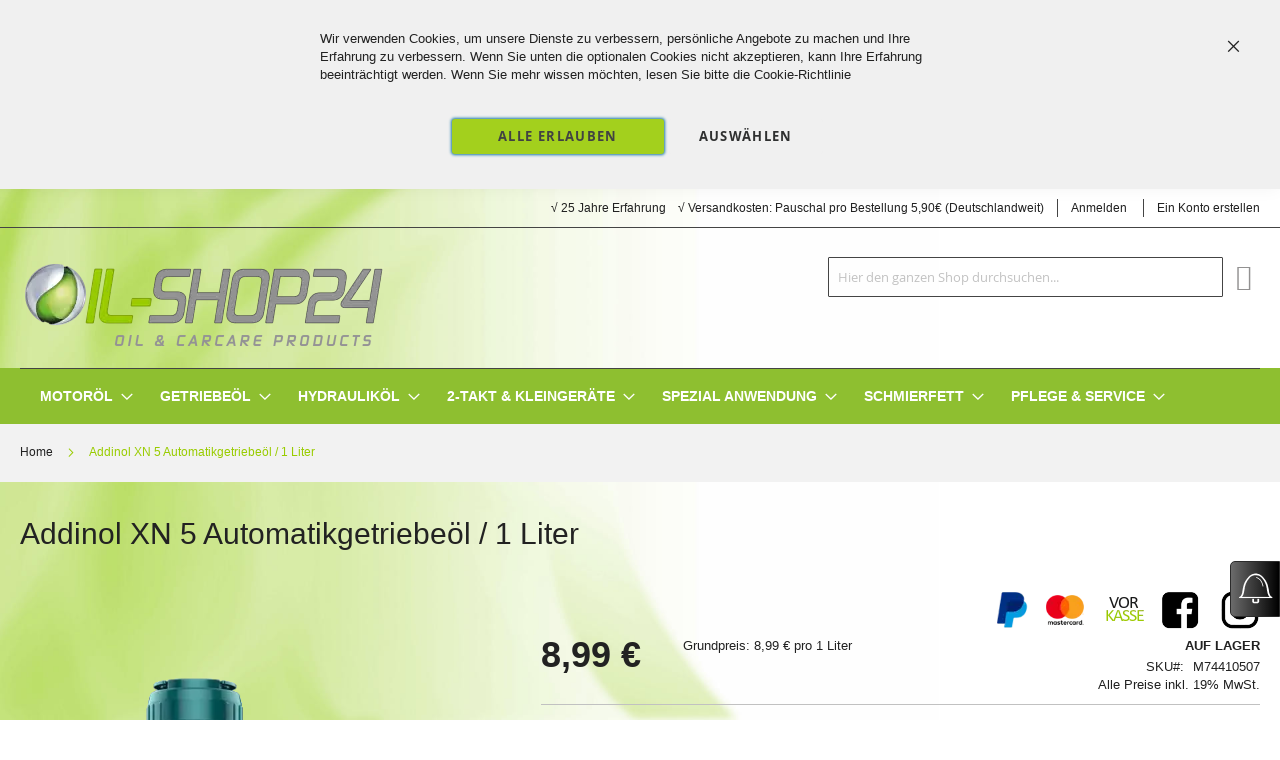

--- FILE ---
content_type: text/html; charset=UTF-8
request_url: https://www.oil-shop24.de/addinol-xn-5-automatikgetriebeol-1-liter.html
body_size: 30624
content:
<!doctype html>
<html lang="de">
    <head prefix="og: http://ogp.me/ns# fb: http://ogp.me/ns/fb# product: http://ogp.me/ns/product#">
        <script>
    var LOCALE = 'de\u002DDE';
    var BASE_URL = 'https\u003A\u002F\u002Fwww.oil\u002Dshop24.de\u002F';
    var require = {
        'baseUrl': 'https\u003A\u002F\u002Fwww.oil\u002Dshop24.de\u002Fstatic\u002Fversion1768935898\u002Ffrontend\u002FSolwin\u002Ffreego_child\u002Fde_DE'
    };</script>        <meta charset="utf-8"/>
<meta name="title" content="Addinol XN 5 Automatikgetriebeöl / 1 Liter"/>
<meta name="description" content="1 Liter ✅ ADDINOL ATF XN 6 Automatikgetriebeöl jetzt bestellen  ✅ vollständig abwärtskompatibel  ✅ Sanftes, ruckfreies Schalten"/>
<meta name="keywords" content="1 Liter ADDINOL ATF XN 5 Automatikgetriebeöl"/>
<meta name="robots" content="INDEX,FOLLOW"/>
<meta name="viewport" content="width=device-width, initial-scale=1, maximum-scale=1.0, user-scalable=no"/>
<meta name="format-detection" content="telephone=no"/>
<title>Addinol XN 5 Automatikgetriebeöl / 1 Liter</title>
<link  rel="stylesheet" type="text/css"  media="all" href="https://www.oil-shop24.de/static/version1768935898/frontend/Solwin/freego_child/de_DE/mage/calendar.css" />
<link  rel="stylesheet" type="text/css"  media="all" href="https://www.oil-shop24.de/static/version1768935898/frontend/Solwin/freego_child/de_DE/Jajuma_WebpImages/css/web.css" />
<link  rel="stylesheet" type="text/css"  media="all" href="https://www.oil-shop24.de/static/version1768935898/frontend/Solwin/freego_child/de_DE/css/styles-m.css" />
<link  rel="stylesheet" type="text/css"  media="all" href="https://www.oil-shop24.de/static/version1768935898/frontend/Solwin/freego_child/de_DE/HS_BasePrice/css/baseprice.css" />
<link  rel="stylesheet" type="text/css"  media="all" href="https://www.oil-shop24.de/static/version1768935898/frontend/Solwin/freego_child/de_DE/Mageplaza_Core/css/owl.carousel.css" />
<link  rel="stylesheet" type="text/css"  media="all" href="https://www.oil-shop24.de/static/version1768935898/frontend/Solwin/freego_child/de_DE/Mageplaza_Core/css/owl.theme.css" />
<link  rel="stylesheet" type="text/css"  media="all" href="https://www.oil-shop24.de/static/version1768935898/frontend/Solwin/freego_child/de_DE/Mageplaza_BannerSlider/css/animate.min.css" />
<link  rel="stylesheet" type="text/css"  media="all" href="https://www.oil-shop24.de/static/version1768935898/frontend/Solwin/freego_child/de_DE/Mageplaza_BannerSlider/css/style.css" />
<link  rel="stylesheet" type="text/css"  media="all" href="https://www.oil-shop24.de/static/version1768935898/frontend/Solwin/freego_child/de_DE/Mageplaza_SocialLoginPro/css/style.css" />
<link  rel="stylesheet" type="text/css"  media="all" href="https://www.oil-shop24.de/static/version1768935898/frontend/Solwin/freego_child/de_DE/Mageplaza_QuickCart/css/minicart.css" />
<link  rel="stylesheet" type="text/css"  media="all" href="https://www.oil-shop24.de/static/version1768935898/frontend/Solwin/freego_child/de_DE/Solwin_ScrolltoTop/css/scroll.css" />
<link  rel="stylesheet" type="text/css"  media="all" href="https://www.oil-shop24.de/static/version1768935898/frontend/Solwin/freego_child/de_DE/Solwin_Cpanel/css/owl.carousel.css" />
<link  rel="stylesheet" type="text/css"  media="all" href="https://www.oil-shop24.de/static/version1768935898/frontend/Solwin/freego_child/de_DE/Solwin_Cpanel/css/owl.theme.css" />
<link  rel="stylesheet" type="text/css"  media="all" href="https://www.oil-shop24.de/static/version1768935898/frontend/Solwin/freego_child/de_DE/Solwin_Cpanel/css/owl.transitions.css" />
<link  rel="stylesheet" type="text/css"  media="all" href="https://www.oil-shop24.de/static/version1768935898/frontend/Solwin/freego_child/de_DE/Solwin_Cpanel/css/fancybox/jquery.fancybox.css" />
<link  rel="stylesheet" type="text/css"  media="all" href="https://www.oil-shop24.de/static/version1768935898/frontend/Solwin/freego_child/de_DE/Solwin_Cpanel/css/font-awesome.min.css" />
<link  rel="stylesheet" type="text/css"  media="all" href="https://www.oil-shop24.de/static/version1768935898/frontend/Solwin/freego_child/de_DE/mage/gallery/gallery.css" />
<link  rel="stylesheet" type="text/css"  media="all" href="https://www.oil-shop24.de/static/version1768935898/frontend/Solwin/freego_child/de_DE/Mageplaza_SocialLogin/css/style.css" />
<link  rel="stylesheet" type="text/css"  media="all" href="https://www.oil-shop24.de/static/version1768935898/frontend/Solwin/freego_child/de_DE/Mageplaza_Core/css/grid-mageplaza.css" />
<link  rel="stylesheet" type="text/css"  media="all" href="https://www.oil-shop24.de/static/version1768935898/frontend/Solwin/freego_child/de_DE/Mageplaza_Core/css/font-awesome.min.css" />
<link  rel="stylesheet" type="text/css"  media="all" href="https://www.oil-shop24.de/static/version1768935898/frontend/Solwin/freego_child/de_DE/Mageplaza_Core/css/magnific-popup.css" />
<link  rel="stylesheet" type="text/css"  media="screen and (min-width: 768px)" href="https://www.oil-shop24.de/static/version1768935898/frontend/Solwin/freego_child/de_DE/css/styles-l.css" />
<link  rel="stylesheet" type="text/css"  media="print" href="https://www.oil-shop24.de/static/version1768935898/frontend/Solwin/freego_child/de_DE/css/print.css" />
<script  type="text/javascript"  src="https://www.oil-shop24.de/static/version1768935898/_cache/merged/f876af86732b1652b25cc163e823d8e1.min.js"></script>
<link  rel="icon" type="image/x-icon" href="https://www.oil-shop24.de/media/favicon/stores/1/oil-shop24_Icon_1.png" />
<link  rel="shortcut icon" type="image/x-icon" href="https://www.oil-shop24.de/media/favicon/stores/1/oil-shop24_Icon_1.png" />
<meta name="google-site-verification" content="THJi2A_dawp_ZMUFxYJFc4nEBMUu8tJ7EGdXI_s6i2M" />
<meta name="msvalidate.01" content="B758CDB88F5A686006FF757341F3F585" />
<style>
body {font-family: Arial, Helvetica, sans-serif;}
* {box-sizing: border-box;}

.open-button {
  background-image: linear-gradient(90deg, #6b6b6b, #000000);
  color: white;
  text-align: center;
  padding: 8px 4px;
  cursor: pointer;
  opacity: 1;
  position: fixed;
  border-radius: 5px 0px 0px 5px;
  border: 1px solid #2b2b2b;
  bottom: 103px;
  right: 0px;
  width: 50px;
  z-index: 8;
}

.open-button:hover {
  background-image: linear-gradient(80deg, #b3ce73, #b3ce73);
  border: 0px solid #ffffff;
}

.form-popup {
  display: none;
  background-image: linear-gradient(90deg, #6b6b6b, #393939);
  color: white;
  padding: 5px 15px;
  cursor: pointer;
  position: fixed;
  border-radius: 5px 0px 0px 5px;
  border: 1px solid #2b2b2b;
  bottom: 103px;
  right: 0px;
  width: 160px;
  z-index: 9;
}

.form-container .btn {
  background-image: linear-gradient(80deg, #444444, #555555);
  color: white;
  padding: 5px 5px;
  border: none;
  cursor: pointer;
  width: 100%;
  margin-bottom:5px;
  opacity: 1;
  border-radius: 5px 5px 5px 5px;
  border: 1px solid #ffffff;
}

.form-container .btn:hover {
  background: #b3ce73;
  border-radius: 5px 5px 5px 5px;
  border: 1px solid #ffffff;
}
.form-container .closebtn {
  position: absolute;
  top: 5px;
  right: 1px;
  cursor: pointer;
  color: #ffffff;
  background-color: transparent;
  border-radius: 80%;
  border: 0px solid #006673;
  font-size: 25px;
}
  
.form-container .closebtn:hover {
  color: #99cc00;

}
</style>
<style type="text/css">
.generated-text {
background:    #4b4b4b;
border:        1px solid #ffffff;
border-radius: 4px;
box-shadow:    2px -2px #999999;
padding:       2px 10px;
color:         #ffffff;
display:       inline-block;
font:          normal bold 17px/1 "Ubuntu", sans-serif;
text-align:    center;
text-shadow:   0,5px 1px #999999;}
.generated-text:hover {
        background: #b5cb74;
        color:         #ffffff;
        border:        1px solid #7e7e7e;
        transition: background .3s ease-in-out, box-shadow .3s ease-in-out;
}
</style>

<!-- Google tag (gtag.js) -->
<script async src="https://www.googletagmanager.com/gtag/js?id=G-S86V0VG5DV"></script>
<script>
  window.dataLayer = window.dataLayer || [];
  function gtag(){dataLayer.push(arguments);}
  gtag('js', new Date());

  gtag('config', 'G-S86V0VG5DV');
</script>
<style>
html {
  scroll-behavior: smooth;
</style><!-- Product Structured Data by Mageplaza SEO--><script type="application/ld+json">{
    "@context": "http:\/\/schema.org\/",
    "@type": "Product",
    "name": "Addinol XN 5 Automatikgetriebe\u00f6l \/ 1 Liter",
    "description": "PRODUKTBESCHREIBUNG\r\nADDINOL ATF XN 5 Automatikgetriebe\u00f6l\u00a0ist ein synthetischer High-Performance-Schmierstoff f\u00fcr Automatikgetriebe. Ausgew\u00e4hlte synthetische Grund\u00f6le wurden mit einer speziell entwickelten Additivtechnologie anwendungstechnisch optimal kombiniert.\u00a0ADDINOL ATF XN 5 ist vollst\u00e4ndig abw\u00e4rts kompatibel mit den \u00e4lteren Dexron Spezifikationen D III H, D III G, D III oder D II D.\r\n\u00a0\r\nWeitere Informationen zum ATF XN 5 Automatikgetriebe\u00f6l:\r\n\u00a0 \u00a0 \u00a0 \u00a0 \u00a0\u00a0\u00a0 \u00a0 \u00a0 \u00a0 \u00a0 \u00a0 \u00a0 \u00a0 \u00a0 \u00a0 \u00a0 \u00a0 \u00a0 \u00a0\r\nProduktdatenblatt\u00a0 \u00a0 \u00a0 \u00a0\u00a0\u00a0Sicherheitsdatenblatt\r\n\u00a0\r\n\r\n\u00a0\r\n\r\nINFORMATIONEN ZU ADDINOL\r\nSeit 1936 entwickelt und produziert Addinol Schmierstoffe am Chemiestandort Leuna (Deutschland). Mit \u00fcber 650 verschiedenen L\u00f6sungen f\u00fcr Automotiv- und Industrieanwendungen bietet Addinol erstklassige Schmierstoffe f\u00fcr die verschiedensten Bereiche. In der Weiter- und Neuentwicklung ber\u00fccksichtigt Addinol besonders das Kundenfeedback, wodurch richtungsweisende Hochleistungsschmierstoffe entstehen, die einen echten Mehrwehrt bieten.\r\nUnser Addinol Sortiment finden Sie hier.\u00a0\r\n\u00a0\r\nANWENDUNGSBEREICHE\r\n\u2022\u00a0Speziell entwickelt mit einem hohen Verschlei\u00dfschutz und einem optimierten Reibungsniveau f\u00fcr den Einsatz in allen g\u00e4ngigen 4- und 5-Gang-Stufenautomatikgetrieben unterschiedlicher Hersteller.\u2022\u00a0F\u00fcr moderne Aisin AW Automatikgetriebe in japanischen, US-amerikanischen und europ\u00e4ischen Pkw sowie leichten Nutzfahrzeugen.\u2022 Sehr gut geeignet f\u00fcr Anwendungen in Aggregaten, bei denen noch ATFs nach Dexron II oder III gefordert sind.\r\n\r\n\r\nEIGENSCHAFTEN\r\n\u2022\u00a0Hohe Fresstragf\u00e4higkeit\u2022\u00a0Optimiertes Reibverhalten\u2022\u00a0Sehr gutes Verschlei\u00dfverhalten\u2022\u00a0Hervorragendes K\u00e4lteflie\u00dfverhalten\u2022\u00a0Korrosionsverhindernde Eigenschaften\r\n\r\nVORTEILE F\u00dcR DEN ANWENDER\r\n\u2022\u00a0Schutz hochbelasteter Getriebebauteile\u2022\u00a0Sanftes, ruckfreies Schalten in allen g\u00e4ngigen 4-Gang und 5-Gang-Stufenautomatikgetrieben\u2022\u00a0Verl\u00e4ngerte \u00d6lwechselintervalle\u2022\u00a0Schnelle Versorgung aller Schmierstellen auch bei extrem tiefen Temperaturen\u2022\u00a0Dauerhafter Korrosionsschutz\r\n\r\nSPEZIFIKATION \/ FREIGABEN\r\nIst freigegeben gem\u00e4\u00df:\u2022\u00a0Voith H55.6336.XX (G1363)\u2022\u00a0ZF TE-ML 04D, ZF TE-ML 14B, ZF TE-ML 20B, ZF TE-ML 25B\r\nErf\u00fcllt die Anforderungen an:\u2022\u00a0Allison C4, Allison TES-389, Allison TES-295\u2022\u00a0BMW ETL-7045E, BMW ETL-8072B, BMW LA 2634, BMW LT 71141, BMW ATF 4\u2022\u00a0Chrysler A SRC, Chrysler MS-9602 (Mopar ATF +4)\u2022\u00a0Daihatsu Alumix ATF Multi\u2022\u00a0Fiat 9.55550-AG2, Fiat 9.55550-AV4\u2022\u00a0Ford Mercon V, Ford FNR5, Ford XT-5\u2022\u00a0Honda ATF-Z1\u2022\u00a0Hyundai SP-II, Hyundai SP-III, Hyundai RED-1\u2022\u00a0Idemitsu K17\u2022\u00a0Isuzu BESCO ATF-II, Isuzu BESCO ATF-III, Isuzu NPR\u2022\u00a0JASO 1-A\u2022\u00a0KIA SP-II, KIA SP-III, KIA Red-1\u2022\u00a0MAN 339 V2, MAN 339 Z2, MAN 339 Z11\u2022\u00a0Mazda ATF M-III, Mazda ATF M-V (M-5), Mazda F-1\u2022\u00a0MB 236.1, MB DTFR 13C120 (236.2), MB 236.3, MB 236.6, MB 236.7, MB 236.10, MB 236.5, MB 236.12, MB 236.14, MB 236.15, MB 236.91\u2022\u00a0Mitsubishi SP-II, Mitsubishi SP-III\u2022\u00a0Nissan Matic-D, Nissan Matic-K, Nissan 402\u2022\u00a0PSA AL-4\u2022\u00a0Renault AJ8, Renault AJ0\u2022\u00a0Subaru 4 ATF, Subaru 5 ATF, Subaru ATF-HP\u2022\u00a0Suzuki ATF 3309, Suzuki ATF 3314, Suzuki ATF 3317, Suzuki ATF Oil Special, Suzuki ATF Oil\u2022\u00a0Toyota T, Toyota T-II, Toyota T-III, Toyota Type D-2, Toyota T-IV\u2022\u00a0Volvo 97340, Volvo 97341 (AT 101), Volvo 1161521, Volvo 1161621\u2022\u00a0VW G 052 162, VW G 052 990, VW G 055 025\u2022\u00a0ZF TE-ML 16L, ZF TE-ML 21L, ZF TE-ML 11B, ZF TE-ML 11A, ZF TE-ML 03D, ZF TE-ML 17C, ZF TE-ML 05L\r\n\r\nWEITERE PRODUKT HIGHLIGHTS:\r\n\u00a0\u00a0",
    "sku": "M74410507",
    "url": "https:\/\/www.oil-shop24.de\/addinol-xn-5-automatikgetriebeol-1-liter.html",
    "image": "https:\/\/www.oil-shop24.de\/pub\/media\/catalog\/product\/9\/3\/932563_3703432.png",
    "offers": {
        "@type": "Offer",
        "priceCurrency": "EUR",
        "price": 8.99,
        "itemOffered": 0,
        "availability": "http:\/\/schema.org\/InStock",
        "url": "https:\/\/www.oil-shop24.de\/addinol-xn-5-automatikgetriebeol-1-liter.html"
    },
    "gtin8": "Addinol XN 5 Automatikgetriebe\u00f6l \/ 1 Liter",
    "brand": {
        "@type": "Brand",
        "name": "Brand"
    }
}</script>        <!-- BEGIN GOOGLE ANALYTICS CODE -->
<script type="text/x-magento-init">
{
    "*": {
        "Magento_GoogleAnalytics/js/google-analytics": {
            "isCookieRestrictionModeEnabled": 0,
            "currentWebsite": 1,
            "cookieName": "user_allowed_save_cookie",
            "ordersTrackingData": [],
            "pageTrackingData": {"optPageUrl":"","isAnonymizedIpActive":false,"accountId":"UA-62722742-3"}        }
    }
}
</script>
<!-- END GOOGLE ANALYTICS CODE -->
    <script type="text/x-magento-init">
        {
            "*": {
                "Magento_PageCache/js/form-key-provider": {
                    "isPaginationCacheEnabled":
                        0                }
            }
        }
    </script>
<style>
    #social-login-popup .social-login-title {
        background-color: #6e716e    }

    #social-login-popup .social-login #bnt-social-login-authentication,
    #social-login-popup .forgot .primary button,
    #social-login-popup .create .primary button,
    #social-login-popup .fake-email .primary button {
        background-color: #6e716e;
        border: #6e716e    }

    .block.social-login-authentication-channel.account-social-login .block-content {
        text-align: center;
    }

    
                    #bnt-social-login-fake-email {
                    background-color: grey !important;
                    border: grey !important;
                    }

                    #request-popup .social-login-title {
                    background-color: grey !important;
                    }
                
    /* Compatible ETheme_YOURstore*/
    div#centerColumn .column.main .block.social-login-authentication-channel.account-social-login {
        max-width: 900px !important;
        margin: 0 auto !important;
    }

    div#centerColumn .column.main .block.social-login-authentication-channel.account-social-login .block-content {
        text-align: center;
    }

    @media (max-width: 1024px) {
        div#centerColumn .column.main .block.social-login-authentication-channel.account-social-login .block-content {
            padding: 0 15px;
        }
    }
</style>


    <script type="text/javascript">
        require(['jquery'], function ($) {
            $(document).ready(function () {
                var sticky = $('.mpquickcart-icon-wrapper');
                if (!sticky.length) {
                    return;
                }

                var stickyTop = sticky.offset().top;

                $(window).scroll(function () {
                    if (stickyTop < $(window).scrollTop()) {
                        sticky.css('position', 'fixed');
                    } else {
                        sticky.css('position', '');
                    }
                });
            });
        });
    </script>

    <script type="text/javascript">
        require(['jquery'], function ($) {
            $(document).on('ajax:addToCart', function () {
                $('.mpquickcart .mpquickcart-block').modal('openModal')
            });

            $('body').on('click', '.mp-btnclose', function (){
                $('.mpquickcart .mpquickcart-block').modal('openModal');
            });
        });
    </script>

<style type="text/css">
    .mpquickcart .modal-header {
        background-color: #8dbf30 !important;
        color: #ffffff !important;
    }

    .mpquickcart .modal-header .action-close:before {
        color: #ffffff !important;
    }

    .mpquickcart .cart-totals {
        background-color: #ffffff !important;
        color: #333333 !important;
    }

    
    </style>

<meta property="og:type" content="product" />
<meta property="og:title"
      content="Addinol&#x20;XN&#x20;5&#x20;Automatikgetriebe&#xF6;l&#x20;&#x2F;&#x20;1&#x20;Liter" />
<meta property="og:image"
      content="https://www.oil-shop24.de/media/catalog/product/cache/3209aff96a1a8a9b7ddd4fccb4596c1e/9/3/932563_3703432.png" />
<meta property="og:description"
      content="Ist&#x20;freigegeben&#x20;gem&#xE4;&#xDF;&#x3A;&#x2022;&#xA0;Voith&#x20;H55.6336.XX&#x20;&#x28;G1363&#x29;&#x2022;&#x20;ZF&#x20;TE-ML&#x20;04D,&#x20;14B,&#x20;20B,&#x20;25B&#x0D;&#x0A;Erf&#xFC;llt&#x20;die&#x20;Anforderungen&#x20;an&#x3A;&#x2022;&#x20;BMW&#x20;ETL-7045E,&#x20;ETL-8072B,&#x20;LA&#x20;2634,&#x20;LT&#x20;71141,&#x20;ATF&#x20;4&#x2022;&#x20;Fiat&#x20;9.55550-AG2,&#x20;9.55550-AV4&#x2022;&#x20;Ford&#x20;Mercon&#x20;V,&#x20;FNR5,&#x20;XT-5&#x2022;&#x20;Hyundai&#x20;SP-II,&#x20;SP-III,&#x20;RED-1&#x2022;&#x20;JASO&#x20;1-A&#x2022;&#x20;KIA&#x20;SP-II,&#x20;SP-III,&#x20;Red-1&#x2022;&#x20;MAN&#x20;339&#x20;V2,&#x20;339&#x20;Z2,&#x20;339&#x20;Z11&#x2022;&#x20;Mazda&#x20;ATF&#x20;M-III,&#x20;ATF&#x20;M-V&#x20;&#x28;M-5&#x29;,&#x20;F-1&#x2022;&#x20;MB&#x20;236.1,&#x20;DTFR&#x20;13C120&#x20;&#x28;236.2&#x29;,&#x20;236.3,&#x20;236.6,&#x20;236.7,&#x20;236.10,&#x20;236.5,&#x20;236.12,&#x20;236.14,&#x20;236.15,&#x20;236.91&#x2022;&#x20;Mitsubishi&#x20;SP-II,&#x20;SP-III&#x2022;&#x20;Nissan&#x20;Matic-D,&#x20;Matic-K,&#x20;402&#x2022;&#xA0;PSA&#x20;AL-4&#x2022;&#x20;Renault&#x20;AJ8,&#x20;AJ0&#x2022;&#x20;Toyota&#x20;T,&#x20;T-II,&#x20;T-III,&#x20;Type&#x20;D-2,&#x20;T-IV&#x2022;&#x20;Volvo&#x20;97340,&#x20;97341&#x20;&#x28;AT&#x20;101&#x29;,&#x20;1161521,&#x20;1161621&#x2022;&#x20;VW&#x20;G&#x20;052&#x20;162,&#x20;G&#x20;052&#x20;990,&#x20;G&#x20;055&#x20;025&#x2022;&#x20;ZF&#x20;TE-ML&#x20;16L,&#x20;21L,&#x20;11B,&#x20;11A,&#x20;03D,&#x20;17C,&#x20;05L&#x2022;&#x20;...&#x0D;&#x0A;" />
<meta property="og:url" content="https://www.oil-shop24.de/addinol-xn-5-automatikgetriebeol-1-liter.html" />
    <meta property="product:price:amount" content="8.99"/>
    <meta property="product:price:currency"
      content="EUR"/>
    </head>
    <body data-container="body"
          data-mage-init='{"loaderAjax": {}, "loader": { "icon": "https://www.oil-shop24.de/static/version1768935898/frontend/Solwin/freego_child/de_DE/images/loader-2.gif"}}'
        id="html-body" class="catalog-product-view product-addinol-xn-5-automatikgetriebeol-1-liter page-layout-1column">
            <link rel="stylesheet" type="text/css" href="https://www.oil-shop24.de/static/version1768935898/frontend/Solwin/freego_child/de_DE/css/blackdemo.css">

<script type="text/javascript">
require(['jquery'], function () {
    jQuery(document).ready(function() {
        if(jQuery(".block-reorder").find('.block-content.no-display').length > 0) {
          jQuery(".block.block-reorder").hide();
        }
        if (jQuery.trim(jQuery('.sidebar-main .account-nav #account-nav').text()).length == 0 ) {
          jQuery(".sidebar-main .account-nav").hide();
        }
    });
});
</script>

<script type="text/x-magento-init">
    {
        "*": {
            "Magento_PageBuilder/js/widget-initializer": {
                "config": {"[data-content-type=\"slider\"][data-appearance=\"default\"]":{"Magento_PageBuilder\/js\/content-type\/slider\/appearance\/default\/widget":false},"[data-content-type=\"map\"]":{"Magento_PageBuilder\/js\/content-type\/map\/appearance\/default\/widget":false},"[data-content-type=\"row\"]":{"Magento_PageBuilder\/js\/content-type\/row\/appearance\/default\/widget":false},"[data-content-type=\"tabs\"]":{"Magento_PageBuilder\/js\/content-type\/tabs\/appearance\/default\/widget":false},"[data-content-type=\"slide\"]":{"Magento_PageBuilder\/js\/content-type\/slide\/appearance\/default\/widget":{"buttonSelector":".pagebuilder-slide-button","showOverlay":"hover","dataRole":"slide"}},"[data-content-type=\"banner\"]":{"Magento_PageBuilder\/js\/content-type\/banner\/appearance\/default\/widget":{"buttonSelector":".pagebuilder-banner-button","showOverlay":"hover","dataRole":"banner"}},"[data-content-type=\"buttons\"]":{"Magento_PageBuilder\/js\/content-type\/buttons\/appearance\/inline\/widget":false},"[data-content-type=\"products\"][data-appearance=\"carousel\"]":{"Magento_PageBuilder\/js\/content-type\/products\/appearance\/carousel\/widget":false}},
                "breakpoints": {"desktop":{"label":"Desktop","stage":true,"default":true,"class":"desktop-switcher","icon":"Magento_PageBuilder::css\/images\/switcher\/switcher-desktop.svg","conditions":{"min-width":"1024px"},"options":{"products":{"default":{"slidesToShow":"5"}}}},"tablet":{"conditions":{"max-width":"1024px","min-width":"768px"},"options":{"products":{"default":{"slidesToShow":"4"},"continuous":{"slidesToShow":"3"}}}},"mobile":{"label":"Mobile","stage":true,"class":"mobile-switcher","icon":"Magento_PageBuilder::css\/images\/switcher\/switcher-mobile.svg","media":"only screen and (max-width: 768px)","conditions":{"max-width":"768px","min-width":"640px"},"options":{"products":{"default":{"slidesToShow":"3"}}}},"mobile-small":{"conditions":{"max-width":"640px"},"options":{"products":{"default":{"slidesToShow":"2"},"continuous":{"slidesToShow":"1"}}}}}            }
        }
    }
</script>

<div id="cookie-status">
    Der Shop funktioniert nicht richtig, wenn Cookies deaktiviert sind.</div>
<script type="text&#x2F;javascript">document.querySelector("#cookie-status").style.display = "none";</script>
<script type="text/x-magento-init">
    {
        "*": {
            "cookieStatus": {}
        }
    }
</script>
<script type="text/x-magento-init">
    {
        "*": {
            "mage/cookies": {
                "expires": null,
                "path": "\u002F",
                "domain": ".www.oil\u002Dshop24.de",
                "secure": false,
                "lifetime": "3600"
            }
        }
    }
</script>
    <noscript>
        <div class="message global noscript">
            <div class="content">
                <p>
                    <strong>JavaScript scheint in Ihrem Browser deaktiviert zu sein.</strong>
                    <span>
                        Um unsere Webseite in bester Weise zu erfahren, aktivieren Sie JavaScript in Ihrem Browser.                    </span>
                </p>
            </div>
        </div>
    </noscript>

<script>
    window.cookiesConfig = window.cookiesConfig || {};
    window.cookiesConfig.secure = false;
</script><script>    require.config({
        map: {
            '*': {
                wysiwygAdapter: 'mage/adminhtml/wysiwyg/tiny_mce/tinymceAdapter'
            }
        }
    });</script><script>    require.config({
        paths: {
            googleMaps: 'https\u003A\u002F\u002Fmaps.googleapis.com\u002Fmaps\u002Fapi\u002Fjs\u003Fv\u003D3\u0026key\u003D'
        },
        config: {
            'Magento_PageBuilder/js/utils/map': {
                style: '',
            },
            'Magento_PageBuilder/js/content-type/map/preview': {
                apiKey: '',
                apiKeyErrorMessage: 'You\u0020must\u0020provide\u0020a\u0020valid\u0020\u003Ca\u0020href\u003D\u0027https\u003A\u002F\u002Fwww.oil\u002Dshop24.de\u002Fadminhtml\u002Fsystem_config\u002Fedit\u002Fsection\u002Fcms\u002F\u0023cms_pagebuilder\u0027\u0020target\u003D\u0027_blank\u0027\u003EGoogle\u0020Maps\u0020API\u0020key\u003C\u002Fa\u003E\u0020to\u0020use\u0020a\u0020map.'
            },
            'Magento_PageBuilder/js/form/element/map': {
                apiKey: '',
                apiKeyErrorMessage: 'You\u0020must\u0020provide\u0020a\u0020valid\u0020\u003Ca\u0020href\u003D\u0027https\u003A\u002F\u002Fwww.oil\u002Dshop24.de\u002Fadminhtml\u002Fsystem_config\u002Fedit\u002Fsection\u002Fcms\u002F\u0023cms_pagebuilder\u0027\u0020target\u003D\u0027_blank\u0027\u003EGoogle\u0020Maps\u0020API\u0020key\u003C\u002Fa\u003E\u0020to\u0020use\u0020a\u0020map.'
            },
        }
    });</script><script>
    require.config({
        shim: {
            'Magento_PageBuilder/js/utils/map': {
                deps: ['googleMaps']
            }
        }
    });</script>
<script type="text&#x2F;javascript">window.isGdprCookieEnabled = true;

require(['Amasty_GdprFrontendUi/js/modal-show'], function (modalConfigInit) {
    modalConfigInit({"isDeclineEnabled":0,"barLocation":1,"policyText":"Wir verwenden Cookies, um unsere Dienste zu verbessern, pers\u00f6nliche Angebote zu machen und Ihre Erfahrung zu verbessern. Wenn Sie unten die optionalen Cookies nicht akzeptieren, kann Ihre Erfahrung beeintr\u00e4chtigt werden. Wenn Sie mehr wissen m\u00f6chten, lesen Sie bitte die <a href=\"\/privacy-policy-cookie-restriction-mode\" title=\"Datenschutz und Cookies\" target=\"_blank\">Cookie-Richtlinie<\/a>","firstShowProcess":"0","cssConfig":{"backgroundColor":"#F0F0F0","policyTextColor":null,"textColor":null,"titleColor":null,"linksColor":null,"acceptBtnColor":"#99CC00","acceptBtnColorHover":"#80AB00","acceptBtnTextColor":"#2A2B2B","acceptBtnTextColorHover":"#2A2B2B","acceptBtnOrder":null,"allowBtnTextColor":"#2A2B2B","allowBtnTextColorHover":"#2A2B2B","allowBtnColor":"#F0F0F0","allowBtnColorHover":"#F0F0F0","allowBtnOrder":null,"declineBtnTextColorHover":null,"declineBtnColorHover":null,"declineBtnTextColor":null,"declineBtnColor":null,"declineBtnOrder":null},"isPopup":false,"isModal":false,"className":"amgdprjs-bar-template","buttons":[{"label":"alle erlauben","dataJs":"accept","class":"-allow -save","action":"allowCookies"},{"label":"ausw\u00e4hlen","dataJs":"settings","class":"-settings"}],"template":"<div role=\"alertdialog\"\n     tabindex=\"-1\"\n     class=\"modal-popup _show amgdprcookie-bar-container <% if (data.isPopup) { %>-popup<% } %>\" data-amcookie-js=\"bar\">\n    <span tabindex=\"0\" class=\"amgdprcookie-focus-guard\" data-focus-to=\"last\"><\/span>\n    <button class=\"action-close\" data-amcookie-js=\"close-cookiebar\" type=\"button\">\n        <span data-bind=\"i18n: 'Close'\"><\/span>\n    <\/button>\n    <div class=\"amgdprcookie-bar-block\">\n        <div class=\"amgdprcookie-policy\"><%= data.policyText %><\/div>\n        <div class=\"amgdprcookie-buttons-block\">\n            <% _.each(data.buttons, function(button) { %>\n            <button class=\"amgdprcookie-button <%= button.class %>\" disabled data-amgdprcookie-js=\"<%= button.dataJs %>\"><%= button.label %><\/button>\n            <% }); %>\n        <\/div>\n    <\/div>\n    <span tabindex=\"0\" class=\"amgdprcookie-focus-guard\" data-focus-to=\"first\"><\/span>\n<\/div>\n\n<style>\n    <% if(css.backgroundColor){ %>\n    .amgdprcookie-bar-container {\n        background-color: <%= css.backgroundColor %>\n    }\n    <% } %>\n    <% if(css.policyTextColor){ %>\n    .amgdprcookie-bar-container .amgdprcookie-policy {\n        color: <%= css.policyTextColor %>;\n    }\n    <% } %>\n    <% if(css.textColor){ %>\n    .amgdprcookie-bar-container .amgdprcookie-text {\n        color: <%= css.textColor %>;\n    }\n    <% } %>\n    <% if(css.titleColor){ %>\n    .amgdprcookie-bar-container .amgdprcookie-header {\n        color: <%= css.titleColor %>;\n    }\n    <% } %>\n    <% if(css.linksColor){ %>\n    .amgdprcookie-bar-container .amgdprcookie-link,\n    .amgdprcookie-bar-container .amgdprcookie-policy a {\n        color: <%= css.linksColor %>;\n    }\n    <% } %>\n    <% if(css.acceptBtnOrder || css.acceptBtnColor || css.acceptBtnTextColor){ %>\n    .amgdprcookie-bar-container .amgdprcookie-button.-save {\n        <% if(css.acceptBtnOrder) { %>order: <%= css.acceptBtnOrder %>; <% } %>\n        <% if(css.acceptBtnColor) { %>\n            background-color: <%= css.acceptBtnColor %>;\n            border-color: <%= css.acceptBtnColor %>;\n        <% } %>\n        <% if(css.acceptBtnTextColor) { %>color: <%= css.acceptBtnTextColor %>; <% } %>\n    }\n    <% } %>\n    <% if(css.acceptBtnColorHover || css.acceptBtnTextColorHover){ %>\n    .amgdprcookie-bar-container .amgdprcookie-button.-save:hover {\n        <% if(css.acceptBtnColorHover) { %>\n            background-color: <%= css.acceptBtnColorHover %>;\n            border-color: <%= css.acceptBtnColorHover %>;\n        <% } %>\n        <% if(css.acceptBtnTextColorHover) { %> color: <%= css.acceptBtnTextColorHover %>; <% } %>\n    }\n    <% } %>\n    <% if(css.allowBtnOrder || css.allowBtnColor || css.allowBtnTextColor){ %>\n    .amgdprcookie-bar-container .amgdprcookie-button.-settings {\n        <% if(css.allowBtnOrder) { %> order: <%= css.allowBtnOrder %>; <% } %>\n        <% if(css.allowBtnColor) { %>\n            background-color: <%= css.allowBtnColor %>;\n            border-color: <%= css.allowBtnColor %>;\n        <% } %>\n        <% if(css.allowBtnTextColor) { %> color: <%= css.allowBtnTextColor %>; <% } %>\n    }\n    <% } %>\n    <% if(css.allowBtnColorHover || css.allowBtnTextColorHover){ %>\n    .amgdprcookie-bar-container .amgdprcookie-button.-settings:hover {\n        <% if(css.allowBtnColorHover) { %>\n            background-color: <%= css.allowBtnColorHover %>;\n            border-color: <%= css.allowBtnColorHover %>;\n        <% } %>\n        <% if(css.allowBtnTextColorHover) { %> color: <%= css.allowBtnTextColorHover %>; <% } %>\n    }\n    <% } %>\n    <% if(css.declineBtnOrder || css.declineBtnColor || css.declineBtnTextColor){ %>\n    .amgdprcookie-bar-container .amgdprcookie-button.-decline {\n        <% if(css.declineBtnOrder) { %> order: <%= css.declineBtnOrder %>; <% } %>\n        <% if(css.declineBtnColor) { %>\n            background-color: <%= css.declineBtnColor %>;\n            border-color: <%= css.declineBtnColor %>;\n        <% } %>\n        <% if(css.declineBtnTextColor) { %> color: <%= css.declineBtnTextColor %>; <% } %>\n    }\n    <% } %>\n    <% if(css.declineBtnColorHover || css.declineBtnTextColorHover){ %>\n    .amgdprcookie-bar-container .amgdprcookie-button.-decline:hover {\n        <% if(css.declineBtnColorHover) { %>\n            background-color: <%= css.declineBtnColorHover %>;\n            border-color: <%= css.declineBtnColorHover %>;\n        <% } %>\n        <% if(css.declineBtnTextColorHover) { %> color: <%= css.declineBtnTextColorHover %>; <% } %>\n    }\n    <% } %>\n<\/style>\n"});
});</script>    <script type="text/x-magento-init">
        {
            "*": {
                "Magento_Ui/js/core/app": {"components":{"gdpr-cookie-modal":{"cookieText":"Wir verwenden Cookies, um unsere Dienste zu verbessern, pers\u00f6nliche Angebote zu machen und Ihre Erfahrung zu verbessern. Wenn Sie unten die optionalen Cookies nicht akzeptieren, kann Ihre Erfahrung beeintr\u00e4chtigt werden. Wenn Sie mehr wissen m\u00f6chten, lesen Sie bitte die <a href=\"\/privacy-policy-cookie-restriction-mode\" title=\"Datenschutz und Cookies\" target=\"_blank\">Cookie-Richtlinie<\/a>","firstShowProcess":"0","acceptBtnText":"alle erlauben","declineBtnText":null,"settingsBtnText":"ausw\u00e4hlen","isDeclineEnabled":0,"component":"Amasty_GdprFrontendUi\/js\/cookies","children":{"gdpr-cookie-settings-modal":{"component":"Amasty_GdprFrontendUi\/js\/modal\/cookie-settings"},"gdpr-cookie-information-modal":{"component":"Amasty_GdprFrontendUi\/js\/modal\/cookie-information"}}}}}            }
        }
    </script>
    <!-- ko scope: 'gdpr-cookie-modal' -->
        <!--ko template: getTemplate()--><!-- /ko -->
    <!-- /ko -->
    <style>
        .amgdprjs-bar-template {
            z-index: 999;
                    top: 0;
                }
    </style>

<div class="page-wrapper"><header class="page-header"><div class="panel wrapper"><div class="panel header"><span class="header-notification">
    </span>
<a class="action skip contentarea"
   href="#contentarea">
    <span>
        Direkt zum Inhalt    </span>
</a>
<ul class="header links">    <li class="greet welcome" data-bind="scope: 'customer'">
        <!-- ko if: customer().fullname  -->
        <span class="logged-in"
              data-bind="text: new String('Willkommen, %1!').
              replace('%1', customer().fullname)">
        </span>
        <!-- /ko -->
        <!-- ko ifnot: customer().fullname  -->
        <span class="not-logged-in"
              data-bind="text: '&nbsp;&nbsp;&nbsp; &radic;&nbsp;25 Jahre Erfahrung&nbsp;&nbsp;&nbsp; &radic;&nbsp;Versandkosten: Pauschal pro Bestellung 5,90€ (Deutschlandweit)'"></span>
                <!-- /ko -->
    </li>
        <script type="text/x-magento-init">
        {
            "*": {
                "Magento_Ui/js/core/app": {
                    "components": {
                        "customer": {
                            "component": "Magento_Customer/js/view/customer"
                        }
                    }
                }
            }
        }
    </script>
<li class="authorization-link">
    <a href="https://www.oil-shop24.de/customer/account/login/referer/aHR0cHM6Ly93d3cub2lsLXNob3AyNC5kZS9hZGRpbm9sLXhuLTUtYXV0b21hdGlrZ2V0cmllYmVvbC0xLWxpdGVyLmh0bWw~/">
        Anmelden    </a>
</li>
<li><a href="https://www.oil-shop24.de/customer/account/create/" id="ideQzTdmUh" >Ein Konto erstellen</a></li></ul></div></div><div class="header content"><span data-action="toggle-nav" class="action nav-toggle"><span>Navigation umschalten</span></span>
<a
    class="logo"
    href="https://www.oil-shop24.de/"
    title="Oil&#x20;Shop&#x20;24"
    aria-label="store logo">
        <picture>
                <source type="image/webp" srcset="https://www.oil-shop24.de/media/webp_image/logo/stores/1/oil-shop24LogoNew4.webp">
        <source type="image/png" 
        srcset="https://www.oil-shop24.de/media/logo/stores/1/oil-shop24LogoNew4.png">
        <img src="https://www.oil-shop24.de/media/logo/stores/1/oil-shop24LogoNew4.png"
         title="Oil&#x20;Shop&#x20;24"
         alt="Oil&#x20;Shop&#x20;24"
            width="366"            height="100"    />    </picture>


</a>

<div data-block="minicart" class="minicart-wrapper">
    <div class="mpquickcart-icon-wrapper">
        <a class="action showcart" data-bind="scope: 'minicart_content'"
            >
            <span class="text">Mein Einkaufswagen</span>
            <span class="counter qty empty"
                  data-bind="css: { empty: !!getCartParam('summary_count') == false }, blockLoader: isLoading">
                <span class="counter-number"><!-- ko text: getCartParam('summary_count') --><!-- /ko --></span>
                <span class="counter-label">
                    <!-- ko if: getCartParam('summary_count') -->
                    <!-- ko text: getCartParam('summary_count') --><!-- /ko -->
                    <!-- ko i18n: 'items' --><!-- /ko -->
                    <!-- /ko -->
                </span>
            </span>
        </a>
    </div>
            <div class="block block-minicart"
             data-role="dropdownDialog"
             data-mage-init='{"dropdownDialog":{"appendTo":"[data-block=minicart]"}}'
             data-bind="scope: 'minicart_content'">
            <div class="mpquickcart-block" data-block="minicart"
                 data-bind="afterRender: setModalElement">
                <!-- ko template: getTemplate() --><!-- /ko -->
            </div>
        </div>

            <script>
        window.checkout = {"shoppingCartUrl":"https:\/\/www.oil-shop24.de\/checkout\/cart\/","checkoutUrl":"https:\/\/www.oil-shop24.de\/checkout\/","updateItemQtyUrl":"https:\/\/www.oil-shop24.de\/checkout\/sidebar\/updateItemQty\/","removeItemUrl":"https:\/\/www.oil-shop24.de\/checkout\/sidebar\/removeItem\/","imageTemplate":"Magento_Catalog\/product\/image_with_borders","baseUrl":"https:\/\/www.oil-shop24.de\/","minicartMaxItemsVisible":5,"websiteId":"1","maxItemsToDisplay":10,"storeId":"1","storeGroupId":"1","customerLoginUrl":"https:\/\/www.oil-shop24.de\/customer\/account\/login\/referer\/aHR0cHM6Ly93d3cub2lsLXNob3AyNC5kZS9hZGRpbm9sLXhuLTUtYXV0b21hdGlrZ2V0cmllYmVvbC0xLWxpdGVyLmh0bWw~\/","isRedirectRequired":false,"autocomplete":"off","mpquickcart":{"isHover":false,"showFull":true},"captcha":{"user_login":{"isCaseSensitive":false,"imageHeight":50,"imageSrc":"","refreshUrl":"https:\/\/www.oil-shop24.de\/captcha\/refresh\/","isRequired":false,"timestamp":1769824569}}};
    </script>
    <script type="text/x-magento-init">
    {
        "[data-block='minicart']": {
            "Magento_Ui/js/core/app": {"components":{"minicart_content":{"children":{"subtotal.container":{"children":{"subtotal":{"children":{"subtotal.totals":{"config":{"display_cart_subtotal_incl_tax":1,"display_cart_subtotal_excl_tax":0,"template":"Magento_Tax\/checkout\/minicart\/subtotal\/totals"},"children":{"subtotal.totals.msrp":{"component":"Magento_Msrp\/js\/view\/checkout\/minicart\/subtotal\/totals","config":{"displayArea":"minicart-subtotal-hidden","template":"Magento_Msrp\/checkout\/minicart\/subtotal\/totals"}}},"component":"Magento_Tax\/js\/view\/checkout\/minicart\/subtotal\/totals"}},"component":"uiComponent","config":{"template":"Magento_Checkout\/minicart\/subtotal"}}},"component":"uiComponent","config":{"displayArea":"subtotalContainer"}},"item.renderer":{"component":"Magento_Checkout\/js\/view\/cart-item-renderer","config":{"displayArea":"defaultRenderer","template":"Mageplaza_QuickCart\/minicart\/item\/default"},"children":{"item.image":{"component":"Magento_Catalog\/js\/view\/image","config":{"template":"Magento_Catalog\/product\/image","displayArea":"itemImage"}},"checkout.cart.item.price.sidebar":{"component":"uiComponent","config":{"template":"Magento_Checkout\/minicart\/item\/price","displayArea":"priceSidebar"}}}},"extra_info":{"component":"uiComponent","config":{"displayArea":"extraInfo"}},"promotion":{"component":"uiComponent","config":{"displayArea":"promotion"}},"mpquickcart_totals":{"component":"Mageplaza_QuickCart\/js\/view\/totals","displayArea":"extraInfo","config":{"template":"Mageplaza_QuickCart\/minicart\/totals"}}},"config":{"itemRenderer":{"default":"defaultRenderer","simple":"defaultRenderer","virtual":"defaultRenderer"},"template":"Mageplaza_QuickCart\/minicart\/content"},"component":"Mageplaza_QuickCart\/js\/view\/minicart"}},"types":[]}        },
        "*": {
            "Magento_Ui/js/block-loader": "https://www.oil-shop24.de/static/version1768935898/frontend/Solwin/freego_child/de_DE/images/loader-1.gif"
        }
    }
    </script>
</div>
<div class="block block-search">
    <div class="block block-title"><strong>Suche</strong></div>
    <div class="block block-content">
        <form class="form minisearch" id="search_mini_form"
              action="https://www.oil-shop24.de/catalogsearch/result/" method="get">
                        <div class="field search">
                <label class="label" for="search" data-role="minisearch-label">
                    <span>Suche</span>
                </label>
                <div class="control">
                    <input id="search"
                           data-mage-init='{
                            "quickSearch": {
                                "formSelector": "#search_mini_form",
                                "url": "https://www.oil-shop24.de/search/ajax/suggest/",
                                "destinationSelector": "#search_autocomplete",
                                "minSearchLength": "3"
                            }
                        }'
                           type="text"
                           name="q"
                           value=""
                           placeholder="Hier&#x20;den&#x20;ganzen&#x20;Shop&#x20;durchsuchen..."
                           class="input-text"
                           maxlength="128"
                           role="combobox"
                           aria-haspopup="false"
                           aria-autocomplete="both"
                           autocomplete="off"
                           aria-expanded="false"/>
                    <div id="search_autocomplete" class="search-autocomplete"></div>
                    <div class="nested">
    <a class="action advanced" href="https://www.oil-shop24.de/catalogsearch/advanced/" data-action="advanced-search">
        Erweiterte Suche    </a>
</div>
                </div>
            </div>
            <div class="actions">
                <button type="submit"
                        title="Suche"
                        class="action search"
                        aria-label="Search"
                >
                    <span>Suche</span>
                </button>
            </div>
        </form>
    </div>
</div>
<ul class="compare wrapper"><li class="item link compare" data-bind="scope: 'compareProducts'" data-role="compare-products-link">
    <a class="action compare no-display" title="Produkte&#x20;vergleichen"
       data-bind="attr: {'href': compareProducts().listUrl}, css: {'no-display': !compareProducts().count}"
    >
        Produkte vergleichen        <span class="counter qty" data-bind="text: compareProducts().countCaption"></span>
    </a>
</li>
<script type="text/x-magento-init">
{"[data-role=compare-products-link]": {"Magento_Ui/js/core/app": {"components":{"compareProducts":{"component":"Magento_Catalog\/js\/view\/compare-products"}}}}}
</script>
</ul></div></header>    <div class="sections nav-sections">
                <div class="section-items nav-sections-items"
             data-mage-init='{"tabs":{"openedState":"active"}}'>
                                            <div class="section-item-title nav-sections-item-title"
                     data-role="collapsible">
                    <a class="nav-sections-item-switch"
                       data-toggle="switch" href="#store.menu">
                        Menü                    </a>
                </div>
                <div class="section-item-content nav-sections-item-content"
                     id="store.menu"
                     data-role="content">
                    
<nav class="navigation" role="navigation">
    <ul data-mage-init='{"menu":{"responsive":true, "expanded":true, "position":{"my":"left top","at":"left bottom"}}}'>
                <li  class="level0 nav-1 category-item first level-top parent"><a href="https://www.oil-shop24.de/motorol.html"  class="level-top" ><span>Motoröl</span></a><ul class="level0 submenu"><li  class="level1 nav-1-1 category-item first"><a href="https://www.oil-shop24.de/pkw-oel/motoroel.html" ><span>Motoröl für PKW 5W30, 5W40, ...</span></a></li><li  class="level1 nav-1-2 category-item parent"><a href="https://www.oil-shop24.de/pkw-oel/viskositat.html" ><span>Motoröl für PKW - Viskosität</span></a><ul class="level1 submenu"><li  class="level2 nav-1-2-1 category-item first"><a href="https://www.oil-shop24.de/pkw-oel/viskositat/0w16.html" ><span>0W16 - Motoröl</span></a></li><li  class="level2 nav-1-2-2 category-item"><a href="https://www.oil-shop24.de/pkw-oel/viskositat/0w20.html" ><span>0W20 - Motoröl</span></a></li><li  class="level2 nav-1-2-3 category-item"><a href="https://www.oil-shop24.de/pkw-oel/viskositat/0w30.html" ><span>0W30 - Motoröl</span></a></li><li  class="level2 nav-1-2-4 category-item"><a href="https://www.oil-shop24.de/pkw-oel/viskositat/0w40.html" ><span>0W40 - Motoröl</span></a></li><li  class="level2 nav-1-2-5 category-item"><a href="https://www.oil-shop24.de/pkw-oel/viskositat/5w20.html" ><span>5W20 - Motoröl</span></a></li><li  class="level2 nav-1-2-6 category-item"><a href="https://www.oil-shop24.de/pkw-oel/viskositat/5w30.html" ><span>5W30 - Motoröl</span></a></li><li  class="level2 nav-1-2-7 category-item"><a href="https://www.oil-shop24.de/pkw-oel/viskositat/5w40.html" ><span>5W40 - Motoröl</span></a></li><li  class="level2 nav-1-2-8 category-item"><a href="https://www.oil-shop24.de/pkw-oel/viskositat/5w50.html" ><span>5W50 - Motoröl</span></a></li><li  class="level2 nav-1-2-9 category-item"><a href="https://www.oil-shop24.de/pkw-oel/viskositat/10w40.html" ><span>10W40 - Motoröl</span></a></li><li  class="level2 nav-1-2-10 category-item"><a href="https://www.oil-shop24.de/pkw-oel/viskositat/10w60.html" ><span>10W60 - Motoröl</span></a></li><li  class="level2 nav-1-2-11 category-item"><a href="https://www.oil-shop24.de/pkw-oel/viskositat/15w40.html" ><span>15W40  - Motoröl</span></a></li><li  class="level2 nav-1-2-12 category-item last"><a href="https://www.oil-shop24.de/pkw-oel/viskositat/20w50.html" ><span>20W50 - Motoröl</span></a></li></ul></li><li  class="level1 nav-1-3 category-item parent"><a href="https://www.oil-shop24.de/pkw-oel/motorol-nach-automarken.html" ><span>Motoröl für PKW - Automarke</span></a><ul class="level1 submenu"><li  class="level2 nav-1-3-1 category-item first"><a href="https://www.oil-shop24.de/pkw-oel/motorol-nach-automarken/motorol-fur-alfa-romeo.html" ><span>Motoröl für Alfa Romeo</span></a></li><li  class="level2 nav-1-3-2 category-item"><a href="https://www.oil-shop24.de/pkw-oel/motorol-nach-automarken/audi-motorol.html" ><span>Motoröl für Audi</span></a></li><li  class="level2 nav-1-3-3 category-item"><a href="https://www.oil-shop24.de/pkw-oel/motorol-nach-automarken/bmw-motorol.html" ><span>Motoröl für BMW</span></a></li><li  class="level2 nav-1-3-4 category-item"><a href="https://www.oil-shop24.de/pkw-oel/motorol-nach-automarken/cadillac-motorol.html" ><span>Motoröl für Cadillac</span></a></li><li  class="level2 nav-1-3-5 category-item"><a href="https://www.oil-shop24.de/pkw-oel/motorol-nach-automarken/chevrolet-motorol.html" ><span>Motoröl für Chevrolet</span></a></li><li  class="level2 nav-1-3-6 category-item"><a href="https://www.oil-shop24.de/pkw-oel/motorol-nach-automarken/citroen-motorol.html" ><span>Motoröl für Citroen</span></a></li><li  class="level2 nav-1-3-7 category-item"><a href="https://www.oil-shop24.de/pkw-oel/motorol-nach-automarken/motorol-fur-dacia.html" ><span>Motoröl für Dacia</span></a></li><li  class="level2 nav-1-3-8 category-item"><a href="https://www.oil-shop24.de/pkw-oel/motorol-nach-automarken/motorol-fur-cupra.html" ><span>Motoröl für Cupra</span></a></li><li  class="level2 nav-1-3-9 category-item"><a href="https://www.oil-shop24.de/pkw-oel/motorol-nach-automarken/ford-motorol.html" ><span>Motoröl für Ford</span></a></li><li  class="level2 nav-1-3-10 category-item"><a href="https://www.oil-shop24.de/pkw-oel/motorol-nach-automarken/fiat.html" ><span>Motoröl für Fiat</span></a></li><li  class="level2 nav-1-3-11 category-item"><a href="https://www.oil-shop24.de/pkw-oel/motorol-nach-automarken/motorol-fur-honda.html" ><span>Motoröl für Honda</span></a></li><li  class="level2 nav-1-3-12 category-item"><a href="https://www.oil-shop24.de/pkw-oel/motorol-nach-automarken/jaguar-motorol.html" ><span>Motoröl für Jaguar</span></a></li><li  class="level2 nav-1-3-13 category-item"><a href="https://www.oil-shop24.de/pkw-oel/motorol-nach-automarken/motorol-fur-hyundai.html" ><span>Motoröl für Hyundai</span></a></li><li  class="level2 nav-1-3-14 category-item"><a href="https://www.oil-shop24.de/pkw-oel/motorol-nach-automarken/motorol-fur-kia.html" ><span>Motoröl für Kia</span></a></li><li  class="level2 nav-1-3-15 category-item"><a href="https://www.oil-shop24.de/pkw-oel/motorol-nach-automarken/landrover-motorol.html" ><span>Motoröl für Land Rover</span></a></li><li  class="level2 nav-1-3-16 category-item"><a href="https://www.oil-shop24.de/pkw-oel/motorol-nach-automarken/mazda.html" ><span>Motoröl für Mazda</span></a></li><li  class="level2 nav-1-3-17 category-item"><a href="https://www.oil-shop24.de/pkw-oel/motorol-nach-automarken/mercedes-motorol.html" ><span>Motoröl für Mercedes</span></a></li><li  class="level2 nav-1-3-18 category-item"><a href="https://www.oil-shop24.de/pkw-oel/motorol-nach-automarken/motorol-fur-mitsubishi.html" ><span>Motoröl für Mitsubishi</span></a></li><li  class="level2 nav-1-3-19 category-item"><a href="https://www.oil-shop24.de/pkw-oel/motorol-nach-automarken/motorol-fur-mini.html" ><span>Motoröl für Mini</span></a></li><li  class="level2 nav-1-3-20 category-item"><a href="https://www.oil-shop24.de/pkw-oel/motorol-nach-automarken/motorol-fur-nissan.html" ><span>Motoröl für Nissan</span></a></li><li  class="level2 nav-1-3-21 category-item"><a href="https://www.oil-shop24.de/pkw-oel/motorol-nach-automarken/opel.html" ><span>Motoröl für Opel</span></a></li><li  class="level2 nav-1-3-22 category-item"><a href="https://www.oil-shop24.de/pkw-oel/motorol-nach-automarken/peugeot-motorol.html" ><span>Motoröl für Peugeot</span></a></li><li  class="level2 nav-1-3-23 category-item"><a href="https://www.oil-shop24.de/pkw-oel/motorol-nach-automarken/porsche-motorol.html" ><span>Motoröl für Porsche</span></a></li><li  class="level2 nav-1-3-24 category-item"><a href="https://www.oil-shop24.de/pkw-oel/motorol-nach-automarken/renault-motorol.html" ><span>Motoröl für Renault</span></a></li><li  class="level2 nav-1-3-25 category-item"><a href="https://www.oil-shop24.de/pkw-oel/motorol-nach-automarken/seat-motorol.html" ><span>Motoröl für Seat</span></a></li><li  class="level2 nav-1-3-26 category-item"><a href="https://www.oil-shop24.de/pkw-oel/motorol-nach-automarken/skoda-motorol.html" ><span>Motoröl für Skoda</span></a></li><li  class="level2 nav-1-3-27 category-item"><a href="https://www.oil-shop24.de/pkw-oel/motorol-nach-automarken/motorol-fur-suzuki.html" ><span>Motoröl für Suzuki</span></a></li><li  class="level2 nav-1-3-28 category-item"><a href="https://www.oil-shop24.de/pkw-oel/motorol-nach-automarken/motorol-fur-smart.html" ><span>Motoröl für Smart</span></a></li><li  class="level2 nav-1-3-29 category-item"><a href="https://www.oil-shop24.de/pkw-oel/motorol-nach-automarken/motorol-fur-toyota.html" ><span>Motoröl für Toyota</span></a></li><li  class="level2 nav-1-3-30 category-item"><a href="https://www.oil-shop24.de/pkw-oel/motorol-nach-automarken/volvo-motorol.html" ><span>Motoröl für Volvo</span></a></li><li  class="level2 nav-1-3-31 category-item last"><a href="https://www.oil-shop24.de/pkw-oel/motorol-nach-automarken/vw-motorol.html" ><span>Motoröl für VW</span></a></li></ul></li><li  class="level1 nav-1-4 category-item parent"><a href="https://www.oil-shop24.de/motorol/motorol-fur-nutzfahrzeuge.html" ><span>Motoröl für Nutzfahrzeuge</span></a><ul class="level1 submenu"><li  class="level2 nav-1-4-1 category-item first"><a href="https://www.oil-shop24.de/motorol/motorol-fur-nutzfahrzeuge/0w20-motorol.html" ><span>0W20 Motoröl</span></a></li><li  class="level2 nav-1-4-2 category-item"><a href="https://www.oil-shop24.de/motorol/motorol-fur-nutzfahrzeuge/5w20-motorol.html" ><span>5W20 Motoröl</span></a></li><li  class="level2 nav-1-4-3 category-item"><a href="https://www.oil-shop24.de/motorol/motorol-fur-nutzfahrzeuge/5w30-motorol.html" ><span>5W30 Motoröl</span></a></li><li  class="level2 nav-1-4-4 category-item"><a href="https://www.oil-shop24.de/motorol/motorol-fur-nutzfahrzeuge/5w40-motorol.html" ><span>5W40 Motoröl</span></a></li><li  class="level2 nav-1-4-5 category-item"><a href="https://www.oil-shop24.de/motorol/motorol-fur-nutzfahrzeuge/10w30-motorol.html" ><span>10W30 Motoröl</span></a></li><li  class="level2 nav-1-4-6 category-item"><a href="https://www.oil-shop24.de/motorol/motorol-fur-nutzfahrzeuge/10w40-motorol.html" ><span>10W40 Motoröl</span></a></li><li  class="level2 nav-1-4-7 category-item"><a href="https://www.oil-shop24.de/motorol/motorol-fur-nutzfahrzeuge/15w40-motorol.html" ><span>15W40 Motoröl</span></a></li><li  class="level2 nav-1-4-8 category-item last"><a href="https://www.oil-shop24.de/motorol/motorol-fur-nutzfahrzeuge/20w50-motorol.html" ><span>20W50 Motoröl</span></a></li></ul></li><li  class="level1 nav-1-5 category-item"><a href="https://www.oil-shop24.de/motorol/motorol-fur-motorrader.html" ><span>Motoröl für Motorräder</span></a></li><li  class="level1 nav-1-6 category-item"><a href="https://www.oil-shop24.de/pkw-oel/motorol-fur-oldtimer.html" ><span>Motoröl für Oldtimer</span></a></li><li  class="level1 nav-1-7 category-item"><a href="https://www.oil-shop24.de/motorol/motorol-fur-boote.html" ><span>Motoröl für Boote</span></a></li><li  class="level1 nav-1-8 category-item"><a href="https://www.oil-shop24.de/motorol/motorol-fur-gasmotoren.html" ><span>Motoröl für Gasmotoren</span></a></li><li  class="level1 nav-1-9 category-item last"><a href="https://www.oil-shop24.de/pkw-oel/einbereichsol-sae-10-sae-20.html" ><span>Einbereichsöl</span></a></li></ul></li><li  class="level0 nav-2 category-item level-top parent"><a href="https://www.oil-shop24.de/getriebeol.html"  class="level-top" ><span>Getriebeöl</span></a><ul class="level0 submenu"><li  class="level1 nav-2-1 category-item first"><a href="https://www.oil-shop24.de/getriebeoel/pkw.html" ><span>Getriebeöl für PKW</span></a></li><li  class="level1 nav-2-2 category-item"><a href="https://www.oil-shop24.de/getriebeoel/lkw.html" ><span>Getriebeöl für Nutzfahrzeuge</span></a></li><li  class="level1 nav-2-3 category-item"><a href="https://www.oil-shop24.de/getriebeoel/getriebeol-fur-oldtimer.html" ><span>Getriebeöl für Oldtimer</span></a></li><li  class="level1 nav-2-4 category-item"><a href="https://www.oil-shop24.de/getriebeoel/automatikgetriebeoele.html" ><span>Automatikgetriebeöl</span></a></li><li  class="level1 nav-2-5 category-item last"><a href="https://www.oil-shop24.de/getriebeoel/utto-stou.html" ><span>UTTO &amp; STOU Universal Öle</span></a></li></ul></li><li  class="level0 nav-3 category-item level-top parent"><a href="https://www.oil-shop24.de/hydraulikoel.html"  class="level-top" ><span>Hydrauliköl</span></a><ul class="level0 submenu"><li  class="level1 nav-3-1 category-item first"><a href="https://www.oil-shop24.de/hydraulikoel/hl-hydraulikol-32-46-68.html" ><span>HL - Hydrauliköl 32, 46, 68, ...</span></a></li><li  class="level1 nav-3-2 category-item"><a href="https://www.oil-shop24.de/hydraulikoel/hlp.html" ><span>HLP - Hydrauliköl 32, 46, 68, ...</span></a></li><li  class="level1 nav-3-3 category-item"><a href="https://www.oil-shop24.de/hydraulikoel/hlpd.html" ><span>HLPD - Hydrauliköl  32, 46, 68, ...</span></a></li><li  class="level1 nav-3-4 category-item"><a href="https://www.oil-shop24.de/hydraulikoel/hvlp.html" ><span>HVLP - Hydrauliköl  32, 46, 68, ...</span></a></li><li  class="level1 nav-3-5 category-item"><a href="https://www.oil-shop24.de/hydraulikoel/hvlp-d.html" ><span>HVLP-D - Hydrauliköl 46, 68, ...</span></a></li><li  class="level1 nav-3-6 category-item"><a href="https://www.oil-shop24.de/hydraulikoel/servolenkungsol.html" ><span>Servolenkungsöl</span></a></li><li  class="level1 nav-3-7 category-item last"><a href="https://www.oil-shop24.de/hydraulikoel/stossdaempferoel.html" ><span>Stoßdämpferöl</span></a></li></ul></li><li  class="level0 nav-4 category-item level-top parent"><a href="https://www.oil-shop24.de/2-takt-kleingerate.html"  class="level-top" ><span>2-Takt &amp; Kleingeräte</span></a><ul class="level0 submenu"><li  class="level1 nav-4-1 category-item first"><a href="https://www.oil-shop24.de/2-rad/2-takt-oel.html" ><span>2-Takt Mischöl</span></a></li><li  class="level1 nav-4-2 category-item"><a href="https://www.oil-shop24.de/2-takt-kleingerate/boote.html" ><span>2-Takt Öl für Boote</span></a></li><li  class="level1 nav-4-3 category-item"><a href="https://www.oil-shop24.de/2-rad/rasenmaherol.html" ><span>Rasenmäheröl</span></a></li><li  class="level1 nav-4-4 category-item"><a href="https://www.oil-shop24.de/2-takt-kleingerate/sagekettenol.html" ><span>Sägekettenöl</span></a></li><li  class="level1 nav-4-5 category-item last"><a href="https://www.oil-shop24.de/2-takt-kleingerate/kompressorol.html" ><span>Kompressoröl</span></a></li></ul></li><li  class="level0 nav-5 category-item level-top parent"><a href="https://www.oil-shop24.de/spezial-anwendung.html"  class="level-top" ><span>Spezial Anwendung</span></a><ul class="level0 submenu"><li  class="level1 nav-5-1 category-item first parent"><a href="https://www.oil-shop24.de/industrie/biologisch-abbaubar.html" ><span>Biologisch abbaubar</span></a><ul class="level1 submenu"><li  class="level2 nav-5-1-1 category-item first"><a href="https://www.oil-shop24.de/spezial-anwendung/biologisch-abbaubar/bio-hydraulikol.html" ><span>Bio Hydrauliköl</span></a></li><li  class="level2 nav-5-1-2 category-item last"><a href="https://www.oil-shop24.de/industrie/biologisch-abbaubar/sagekettenol.html" ><span>Bio Sägekettenöl</span></a></li></ul></li><li  class="level1 nav-5-2 category-item"><a href="https://www.oil-shop24.de/industrie/formentrennol.html" ><span>Formentrennöl</span></a></li><li  class="level1 nav-5-3 category-item"><a href="https://www.oil-shop24.de/industrie/gleitbahnole.html" ><span>Gleitbahnöle</span></a></li><li  class="level1 nav-5-4 category-item parent"><a href="https://www.oil-shop24.de/industrie/lebensmittelindustrie.html" ><span>Lebensmitteltauglich</span></a><ul class="level1 submenu"><li  class="level2 nav-5-4-1 category-item first"><a href="https://www.oil-shop24.de/industrie/lebensmittelindustrie/getriebeol.html" ><span>Getriebeöl</span></a></li><li  class="level2 nav-5-4-2 category-item"><a href="https://www.oil-shop24.de/industrie/lebensmittelindustrie/lebensmittelindustrie.html" ><span>Hydrauliköl</span></a></li><li  class="level2 nav-5-4-3 category-item"><a href="https://www.oil-shop24.de/industrie/lebensmittelindustrie/kettenol.html" ><span>Kettenöl</span></a></li><li  class="level2 nav-5-4-4 category-item"><a href="https://www.oil-shop24.de/industrie/lebensmittelindustrie/universalschmierole.html" ><span>Universalschmieröle</span></a></li><li  class="level2 nav-5-4-5 category-item"><a href="https://www.oil-shop24.de/industrie/lebensmittelindustrie/verdichterol.html" ><span>Verdichteröl</span></a></li><li  class="level2 nav-5-4-6 category-item last"><a href="https://www.oil-shop24.de/industrie/lebensmittelindustrie/weissol.html" ><span>Weißöl</span></a></li></ul></li><li  class="level1 nav-5-5 category-item"><a href="https://www.oil-shop24.de/industrie/industriegetriebeoel.html" ><span>Industriegetriebeöle</span></a></li><li  class="level1 nav-5-6 category-item"><a href="https://www.oil-shop24.de/industrie/korrosionsschutzoele.html" ><span>Korrosionsschutzöle</span></a></li><li  class="level1 nav-5-7 category-item"><a href="https://www.oil-shop24.de/industrie/melkmaschinenol.html" ><span>Melkmaschinenöl</span></a></li><li  class="level1 nav-5-8 category-item"><a href="https://www.oil-shop24.de/industrie/metallbearbeitung.html" ><span>Metallbearbeitung</span></a></li><li  class="level1 nav-5-9 category-item"><a href="https://www.oil-shop24.de/industrie/schmierol.html" ><span>Schmieröl</span></a></li><li  class="level1 nav-5-10 category-item"><a href="https://www.oil-shop24.de/industrie/turbinenoel.html" ><span>Turbinenöle</span></a></li><li  class="level1 nav-5-11 category-item last"><a href="https://www.oil-shop24.de/industrie/verdichteroele.html" ><span>Verdichteröle</span></a></li></ul></li><li  class="level0 nav-6 category-item level-top parent"><a href="https://www.oil-shop24.de/schmierfett.html"  class="level-top" ><span>Schmierfett</span></a><ul class="level0 submenu"><li  class="level1 nav-6-1 category-item first"><a href="https://www.oil-shop24.de/schmierfett/mehrzweckfett.html" ><span>Mehrzweckfett</span></a></li><li  class="level1 nav-6-2 category-item"><a href="https://www.oil-shop24.de/schmierfett/fliessfett.html" ><span>Fließfett</span></a></li><li  class="level1 nav-6-3 category-item"><a href="https://www.oil-shop24.de/schmierfett/spezialfette.html" ><span>Spezialfette</span></a></li><li  class="level1 nav-6-4 category-item"><a href="https://www.oil-shop24.de/schmierfett/wasserbestandig.html" ><span>Wasserbeständig</span></a></li><li  class="level1 nav-6-5 category-item"><a href="https://www.oil-shop24.de/schmierfett/druckbestandig.html" ><span>Druckbeständig</span></a></li><li  class="level1 nav-6-6 category-item"><a href="https://www.oil-shop24.de/schmierfett/hochtemperaturfett.html" ><span>Hochtemperaturfett</span></a></li><li  class="level1 nav-6-7 category-item"><a href="https://www.oil-shop24.de/schmierfett/tieftemperaturfett.html" ><span>Tieftemperaturfett</span></a></li><li  class="level1 nav-6-8 category-item"><a href="https://www.oil-shop24.de/schmierfett/lebensmittelvertraglich.html" ><span>Lebensmittelverträglich</span></a></li><li  class="level1 nav-6-9 category-item"><a href="https://www.oil-shop24.de/schmierfett/biologisch-abbaubar.html" ><span>Biologisch abbaubar</span></a></li><li  class="level1 nav-6-10 category-item"><a href="https://www.oil-shop24.de/schmierfett/haftschmierstoffe.html" ><span>Haftschmierstoffe</span></a></li><li  class="level1 nav-6-11 category-item"><a href="https://www.oil-shop24.de/schmierfett/paste.html" ><span>Paste</span></a></li><li  class="level1 nav-6-12 category-item last"><a href="https://www.oil-shop24.de/schmierfett/zubehor.html" ><span>Zubehör</span></a></li></ul></li><li  class="level0 nav-7 category-item last level-top parent"><a href="https://www.oil-shop24.de/pflege-service.html"  class="level-top" ><span>Pflege &amp; Service</span></a><ul class="level0 submenu"><li  class="level1 nav-7-1 category-item first"><a href="https://www.oil-shop24.de/pflege-service/adblue-harnstoff.html" ><span>AdBlue Harnstoff</span></a></li><li  class="level1 nav-7-2 category-item"><a href="https://www.oil-shop24.de/pflege-service/bremsflussigkeit.html" ><span>Bremsflüssigkeit</span></a></li><li  class="level1 nav-7-3 category-item"><a href="https://www.oil-shop24.de/pflege-service/kuhlerfrostschutz.html" ><span>Kühlerfrostschutz</span></a></li><li  class="level1 nav-7-4 category-item"><a href="https://www.oil-shop24.de/pflege-service/olbindemittel.html" ><span>Ölbindemittel</span></a></li><li  class="level1 nav-7-5 category-item"><a href="https://www.oil-shop24.de/pflege-service/olzettel-olwechselanhanger.html" ><span>Ölzettel / Ölwechselanhänger</span></a></li><li  class="level1 nav-7-6 category-item"><a href="https://www.oil-shop24.de/pflege-service/pflegemittel-reinigung.html" ><span>Pflegemittel &amp; Reinigung</span></a></li><li  class="level1 nav-7-7 category-item"><a href="https://www.oil-shop24.de/pflege-service/pumpen-pressen.html" ><span>Pumpen &amp; Auslaufhahn</span></a></li><li  class="level1 nav-7-8 category-item"><a href="https://www.oil-shop24.de/pflege-service/scheibenreinigung.html" ><span>Scheibenreinigung</span></a></li><li  class="level1 nav-7-9 category-item"><a href="https://www.oil-shop24.de/pflege-service/sprays.html" ><span>Sprays</span></a></li><li  class="level1 nav-7-10 category-item last"><a href="https://www.oil-shop24.de/pflege-service/zusatze-additive.html" ><span>Zusätze / Additive</span></a></li></ul></li>    </ul>
</nav>
<style>
.navigation .level0 .submenu li.parent > a::after {
    display:none;
}
</style>                </div>
                                            <div class="section-item-title nav-sections-item-title"
                     data-role="collapsible">
                    <a class="nav-sections-item-switch"
                       data-toggle="switch" href="#store.links">
                        Konto                    </a>
                </div>
                <div class="section-item-content nav-sections-item-content"
                     id="store.links"
                     data-role="content">
                    <!-- Account links -->                </div>
                                            <div class="section-item-title nav-sections-item-title"
                     data-role="collapsible">
                    <a class="nav-sections-item-switch"
                       data-toggle="switch" href="#store.settings">
                        Einstellungen                    </a>
                </div>
                <div class="section-item-content nav-sections-item-content"
                     id="store.settings"
                     data-role="content">
                            <div class="switcher language switcher-language" data-ui-id="language-switcher" id="switcher-language-nav">
        <strong class="label switcher-label"><span>Sprache</span></strong>
        <div class="actions dropdown options switcher-options">
            <div class="action toggle switcher-trigger"
                 id="switcher-language-trigger-nav"
                 data-mage-init='{"dropdown":{}}'
                 data-toggle="dropdown"
                 data-trigger-keypress-button="true">
                <strong class="view-default">
                    <span>Oilshop24</span>
                </strong>
            </div>
            <ul class="dropdown switcher-dropdown"
                data-target="dropdown">
                                                                                                <li class="view-wectol_p_ma3 switcher-option">
                            <a href="https://www.oil-shop24.de/stores/store/redirect/___store/wectol_p_ma3/___from_store/default/uenc/aHR0cHM6Ly9tYTNwLW8yNC53ZWN0b2wuZGUvYWRkaW5vbC14bi01LWF1dG9tYXRpa2dldHJpZWJlb2wtMS1saXRlci5odG1sP19fX3N0b3JlPXdlY3RvbF9wX21hMw~~/">
                                wectol_p_ma3                            </a>
                        </li>
                                                                                <li class="view-wectol_p_emida3 switcher-option">
                            <a href="https://www.oil-shop24.de/stores/store/redirect/___store/wectol_p_emida3/___from_store/default/uenc/aHR0cHM6Ly9tYTNwLXVwbG9hZC53ZWN0b2wuZGUvYWRkaW5vbC14bi01LWF1dG9tYXRpa2dldHJpZWJlb2wtMS1saXRlci5odG1sP19fX3N0b3JlPXdlY3RvbF9wX2VtaWRhMw~~/">
                                emida_p3                            </a>
                        </li>
                                                                                <li class="view-motoroel_billiger switcher-option">
                            <a href="https://www.oil-shop24.de/stores/store/redirect/___store/motoroel_billiger/___from_store/default/uenc/aHR0cHM6Ly93d3cubW90b3JvZWwtYmlsbGlnZXIuZGUvYWRkaW5vbC14bi01LWF1dG9tYXRpa2dldHJpZWJlb2wtMS1saXRlci5odG1sP19fX3N0b3JlPW1vdG9yb2VsX2JpbGxpZ2Vy/">
                                www.motoroel-billiger.de                            </a>
                        </li>
                                                                                <li class="view-motoroel_billig switcher-option">
                            <a href="https://www.oil-shop24.de/stores/store/redirect/___store/motoroel_billig/___from_store/default/uenc/aHR0cHM6Ly93d3cubW90b3JvZWwtYmlsbGlnLmRlL2FkZGlub2wteG4tNS1hdXRvbWF0aWtnZXRyaWViZW9sLTEtbGl0ZXIuaHRtbD9fX19zdG9yZT1tb3Rvcm9lbF9iaWxsaWc~/">
                                www.motoroel-billig.de                            </a>
                        </li>
                                                                                <li class="view-oele3730_de switcher-option">
                            <a href="https://www.oil-shop24.de/stores/store/redirect/___store/oele3730_de/___from_store/default/uenc/aHR0cHM6Ly93d3cub2VsZTM3MzAuZGUvYWRkaW5vbC14bi01LWF1dG9tYXRpa2dldHJpZWJlb2wtMS1saXRlci5odG1sP19fX3N0b3JlPW9lbGUzNzMwX2Rl/">
                                www.oele3730.de                            </a>
                        </li>
                                                                                <li class="view-oele3730_com switcher-option">
                            <a href="https://www.oil-shop24.de/stores/store/redirect/___store/oele3730_com/___from_store/default/uenc/aHR0cHM6Ly93d3cub2VsZTM3MzAuY29tL2FkZGlub2wteG4tNS1hdXRvbWF0aWtnZXRyaWViZW9sLTEtbGl0ZXIuaHRtbD9fX19zdG9yZT1vZWxlMzczMF9jb20~/">
                                www.oele3730.com                            </a>
                        </li>
                                                                                <li class="view-motoroel_guenstiger switcher-option">
                            <a href="https://www.oil-shop24.de/stores/store/redirect/___store/motoroel_guenstiger/___from_store/default/uenc/aHR0cHM6Ly93d3cubW90b3JvZWwtZ3VlbnN0aWdlci5kZS9hZGRpbm9sLXhuLTUtYXV0b21hdGlrZ2V0cmllYmVvbC0xLWxpdGVyLmh0bWw_X19fc3RvcmU9bW90b3JvZWxfZ3VlbnN0aWdlcg~~/">
                                www.motoroel-guenstiger.de                            </a>
                        </li>
                                                </ul>
        </div>
    </div>
                </div>
                    </div>
    </div>
<div class="breadcrumbs">
    <ul class="items">
                    <li class="item 0">
                            <a href="https://www.oil-shop24.de/" title="Go to Home Page">Home</a>
                        </li>
                    <li class="item 1">
                            Addinol XN 5 Automatikgetriebeöl / 1 Liter                        </li>
            </ul>
</div>
<main id="maincontent" class="page-main"><a id="contentarea" tabindex="-1"></a>
<div class="page-title-wrapper&#x20;product">
    <h1 class="page-title"
                >
        <span class="base" data-ui-id="page-title-wrapper" itemprop="name">Addinol XN 5 Automatikgetriebeöl / 1 Liter</span>    </h1>
    </div>
<div class="page messages"><div data-placeholder="messages"></div>
<div data-bind="scope: 'messages'">
    <!-- ko if: cookieMessages && cookieMessages.length > 0 -->
    <div aria-atomic="true" role="alert" data-bind="foreach: { data: cookieMessages, as: 'message' }" class="messages">
        <div data-bind="attr: {
            class: 'message-' + message.type + ' ' + message.type + ' message',
            'data-ui-id': 'message-' + message.type
        }">
            <div data-bind="html: $parent.prepareMessageForHtml(message.text)"></div>
        </div>
    </div>
    <!-- /ko -->

    <!-- ko if: messages().messages && messages().messages.length > 0 -->
    <div aria-atomic="true" role="alert" class="messages" data-bind="foreach: {
        data: messages().messages, as: 'message'
    }">
        <div data-bind="attr: {
            class: 'message-' + message.type + ' ' + message.type + ' message',
            'data-ui-id': 'message-' + message.type
        }">
            <div data-bind="html: $parent.prepareMessageForHtml(message.text)"></div>
        </div>
    </div>
    <!-- /ko -->
</div>
<script type="text/x-magento-init">
    {
        "*": {
            "Magento_Ui/js/core/app": {
                "components": {
                        "messages": {
                            "component": "Magento_Theme/js/view/messages"
                        }
                    }
                }
            }
    }
</script>
</div><div class="columns"><div class="column main"><div class="widget block block-static-block">
    <p style="text-align: right;"><span style="font-size: large;"><strong><a title="PayPal" href="https://www.paypal.com/de/webapps/mpp/paypal-popup" target="_blank" rel="noopener">    <picture>
                <source type="image/webp" srcset="https://www.oil-shop24.de/media/webp_image/Icons/PayPal_1.webp">
        <source type="image/png" 
        srcset="https://www.oil-shop24.de/media/Icons/PayPal_1.png">
        <img src="https://www.oil-shop24.de/media/Icons/PayPal_1.png" alt="PayPal" width="40" height="40">    </picture>

</a>&nbsp;     <picture>
                <source type="image/webp" srcset="https://www.oil-shop24.de/media/webp_image/Icons/MasterCard.webp">
        <source type="image/png" 
        srcset="https://www.oil-shop24.de/media/Icons/MasterCard.png">
        <img src="https://www.oil-shop24.de/media/Icons/MasterCard.png" alt="Master Card">    </picture>

 &nbsp;&nbsp;    <picture>
                <source type="image/webp" srcset="https://www.oil-shop24.de/media/webp_image/Icons/Vorkasse2.webp">
        <source type="image/png" 
        srcset="https://www.oil-shop24.de/media/Icons/Vorkasse2.png">
        <img src="https://www.oil-shop24.de/media/Icons/Vorkasse2.png" alt="Vorkasse" width="40" height="40">    </picture>

 &nbsp;<a title="Facebook" href="https://www.facebook.com/Oil-shop24de-122548412994804/?view_public_for=122548412994804" target="_blank" rel="noopener">    <picture>
                <source type="image/webp" srcset="https://www.oil-shop24.de/media/webp_image/Icons/Facebook_1.webp">
        <source type="image/png" 
        srcset="https://www.oil-shop24.de/media/Icons/Facebook_1.png">
        <img src="https://www.oil-shop24.de/media/Icons/Facebook_1.png" alt="Facebook" width="40" height="40">    </picture>

</a> &nbsp;&nbsp;<a title="Instagram" href="https://www.instagram.com/oilshop24_de/" target="_blank" rel="noopener">    <picture>
                <source type="image/webp" srcset="https://www.oil-shop24.de/media/webp_image/Icons/Instagram_1.webp">
        <source type="image/png" 
        srcset="https://www.oil-shop24.de/media/Icons/Instagram_1.png">
        <img src="https://www.oil-shop24.de/media/Icons/Instagram_1.png" alt="Instagram" width="40" height="40">    </picture>

</a></strong></span></p></div>
<div class="product-info-main"><div class="product-info-price"><div class="price-box price-final_price" data-role="priceBox" data-product-id="1274" data-price-box="product-id-1274">
    

<span class="price-container price-final_price&#x20;tax&#x20;weee"
        >
        <span  id="product-price-1274"                data-price-amount="8.99"
        data-price-type="finalPrice"
        class="price-wrapper "
    ><span class="price">8,99 €</span></span>
        </span>

</div><!--hs_hpp-blank-0-->
                    <div class="base-price-text">Grundpreis: 8,99 € pro 1 Liter</div>
                    <style type="text/css">.base-price-text:empty {display: none}</style>
                <!--/hs_hpp--><div class="product-info-stock-sku">
            <div class="stock available" title="Verf&#xFC;gbarkeit">
            <span>Auf Lager</span>
        </div>
    <div class="product attribute sku">
    <strong class="type">SKU</strong>    <div class="value" itemprop="sku">M74410507</div>
</div>
<div class="widget block block-static-block">
    <p>Alle Preise inkl. 19% MwSt.</p></div>
</div></div><div class="product attribute overview">
        <div class="value" itemprop="description"><p><strong>Ist freigegeben gemäß:</strong><br />• Voith H55.6336.XX (G1363)<br />• ZF TE-ML 04D, 14B, 20B, 25B</p>
<p><strong>Erfüllt die Anforderungen an:</strong><br />• BMW ETL-7045E, ETL-8072B, LA 2634, LT 71141, ATF 4<br />• Fiat 9.55550-AG2, 9.55550-AV4<br />• Ford Mercon V, FNR5, XT-5<br />• Hyundai SP-II, SP-III, RED-1<br />• JASO 1-A<br />• KIA SP-II, SP-III, Red-1<br />• MAN 339 V2, 339 Z2, 339 Z11<br />• Mazda ATF M-III, ATF M-V (M-5), F-1<br />• MB 236.1, DTFR 13C120 (236.2), 236.3, 236.6, 236.7, 236.10, 236.5, 236.12, 236.14, 236.15, 236.91<br />• Mitsubishi SP-II, SP-III<br />• Nissan Matic-D, Matic-K, 402<br />• PSA AL-4<br />• Renault AJ8, AJ0<br />• Toyota T, T-II, T-III, Type D-2, T-IV<br />• Volvo 97340, 97341 (AT 101), 1161521, 1161621<br />• VW G 052 162, G 052 990, G 055 025<br />• ZF TE-ML 16L, 21L, 11B, 11A, 03D, 17C, 05L<br />• ...</p>
<div class="column" style="text-align: left;"><a title="Sicherheitsdatenblatt ADDINOL ATF XN 5 Automatikgetriebeöl" target="_blank"><span style="text-decoration: underline;"><span style="color: #99cc00;"><strong></strong></span></span></a></div></div>
</div>


<div class="product-add-form">
    <form data-product-sku="M74410507"
          action="https://www.oil-shop24.de/checkout/cart/add/uenc/aHR0cHM6Ly93d3cub2lsLXNob3AyNC5kZS9hZGRpbm9sLXhuLTUtYXV0b21hdGlrZ2V0cmllYmVvbC0xLWxpdGVyLmh0bWw~/product/1274/" method="post"
          id="product_addtocart_form">
        <input type="hidden" name="product" value="1274" />
        <input type="hidden" name="selected_configurable_option" value="" />
        <input type="hidden" name="related_product" id="related-products-field" value="" />
        <input type="hidden" name="item"  value="1274" />
        <input name="form_key" type="hidden" value="NwbxGwtHWLRJbaV1" />                            <div class="box-tocart">
    <div class="fieldset">
                <div class="field qty">
            <label class="label" for="qty"><span>Anzahl</span></label>
            <div class="control">
                <input type="number"
                       name="qty"
                       id="qty"
                       min="0"
                       value="1"
                       title="Anzahl"
                       class="input-text qty"
                       data-validate="{&quot;required-number&quot;:true,&quot;validate-item-quantity&quot;:{&quot;maxAllowed&quot;:10000}}"
                       />
            </div>
        </div>
                <div class="actions">
            <button type="submit"
                    title="In&#x20;den&#x20;Einkaufswagen"
                    class="action primary tocart"
                    id="product-addtocart-button" disabled>
                <span>In den Einkaufswagen</span>
            </button>
            
<div id="instant-purchase" data-bind="scope:'instant-purchase'">
    <!-- ko template: getTemplate() --><!-- /ko -->
</div>
<script type="text/x-magento-init">
    {
        "#instant-purchase": {
            "Magento_Ui/js/core/app": {"components":{"instant-purchase":{"component":"Magento_InstantPurchase\/js\/view\/instant-purchase","config":{"template":"Magento_InstantPurchase\/instant-purchase","buttonText":"Instant Purchase","purchaseUrl":"https:\/\/www.oil-shop24.de\/instantpurchase\/button\/placeOrder\/"}}}}        }
    }
</script>
<div id ="paypal-smart-button" data-mage-init='{"Magento_Paypal/js/in-context/product-express-checkout"
:{"clientConfig":{"button":1,"getTokenUrl":"https:\/\/www.oil-shop24.de\/paypal\/express\/getTokenData\/","onAuthorizeUrl":"https:\/\/www.oil-shop24.de\/paypal\/express\/onAuthorization\/","onCancelUrl":"https:\/\/www.oil-shop24.de\/paypal\/express\/cancel\/","styles":{"layout":"horizontal","size":"large","color":"black","shape":"rect","label":"buynow"},"isVisibleOnProductPage":false,"isGuestCheckoutAllowed":true,"sdkUrl":"https:\/\/www.paypal.com\/sdk\/js?client-id=ATDZ9_ECFh-fudesZo4kz3fGTSO1pzuWCS4IjZMq4JKdRK7hQR3Rxyafx39H2fP363WtmlQNYXjUiAae&locale=de_DE&currency=EUR&enable-funding=venmo&commit=false&intent=capture&merchant-id=JEFAR4GWPS3AG&disable-funding=credit%2Ccard%2Cbancontact%2Ceps%2Cgiropay%2Cideal%2Cmybank%2Cp24%2Csofort&components=messages%2Cbuttons","dataAttributes":{"data-partner-attribution-id":"Magento_2_Community","data-csp-nonce":"d2p4cGV2ODJiZ3NrajJ4anp4empjMndlanhzc3U5MG0="}}}}'></div>
        </div>
    </div>
</div>
<script type="text/x-magento-init">
    {
        "#product_addtocart_form": {
            "Magento_Catalog/js/validate-product": {}
        }
    }
</script>
        
                    </form>
</div>

<script type="text/x-magento-init">
    {
        "[data-role=priceBox][data-price-box=product-id-1274]": {
            "priceBox": {
                "priceConfig":  {"productId":"1274","priceFormat":{"pattern":"%s\u00a0\u20ac","precision":2,"requiredPrecision":2,"decimalSymbol":",","groupSymbol":".","groupLength":3,"integerRequired":false},"tierPrices":[]}            }
        }
    }
</script>
<div class="product-social-links"><div class="product-addto-links" data-role="add-to-links">
        <a href="#"
       class="action towishlist"
       data-post='{"action":"https:\/\/www.oil-shop24.de\/wishlist\/index\/add\/","data":{"product":1274,"uenc":"aHR0cHM6Ly93d3cub2lsLXNob3AyNC5kZS9hZGRpbm9sLXhuLTUtYXV0b21hdGlrZ2V0cmllYmVvbC0xLWxpdGVyLmh0bWw~"}}'
       data-action="add-to-wishlist"><span>Zu Wunschzettel hinzufügen</span></a>
<script type="text/x-magento-init">
    {
        "body": {
            "addToWishlist": {"productType":"simple"}        }
    }
</script>

<a href="#" data-post='{"action":"https:\/\/www.oil-shop24.de\/catalog\/product_compare\/add\/","data":{"product":"1274","uenc":"aHR0cHM6Ly93d3cub2lsLXNob3AyNC5kZS9hZGRpbm9sLXhuLTUtYXV0b21hdGlrZ2V0cmllYmVvbC0xLWxpdGVyLmh0bWw~"}}'
        data-role="add-to-links"
        class="action tocompare"><span>Zu Vergleichsliste hinzufügen</span></a>

</div>
<div class="widget block block-static-block">
    <p>&nbsp;</p>
<table style="border-collapse: collapse; width: 100.016%; height: 10px;" border="0">
<tbody>
<tr style="height: 10px;">
<td style="width: 7.79536%; text-align: left; height: 10px;"><span style="font-size: 15px;">&nbsp;</span></td>
<td style="width: 56.4127%; text-align: left; height: 10px;">
<p><span style="font-size: 14px;">Schnell und zuverlässig geliefert für nur 5,90€.<br><span style="font-size: 12px;">(Deutschland)</span></span></p>
</td>
<td style="width: 35.7982%; height: 10px; text-align: left;">    <picture>
                <source type="image/webp" srcset="https://www.oil-shop24.de/media/webp_image/Icons/DHL_Logo_Background2.webp">
        <source type="image/jpg" 
        srcset="https://www.oil-shop24.de/media/Icons/DHL_Logo_Background2.jpg">
        <img src="https://www.oil-shop24.de/media/Icons/DHL_Logo_Background2.jpg" alt="DHL Logo" width="68" height="11" loading="Lazy">    </picture>

<br>    <picture>
                <source type="image/webp" srcset="https://www.oil-shop24.de/media/webp_image/Icons/Rhenus_Logistic2.webp">
        <source type="image/jpg" 
        srcset="https://www.oil-shop24.de/media/Icons/Rhenus_Logistic2.jpg">
        <img src="https://www.oil-shop24.de/media/Icons/Rhenus_Logistic2.jpg" alt="Rhenus Logistic" width="57" height="11" loading="Lazy">    </picture>

</td>
</tr>
</tbody>
</table></div>
<div class="widget block block-static-block">
    <p><br><br></p>
<table style="border-collapse: collapse; width: 100.016%; height: 61.1111px;" border="0">
<tbody>
<tr style="height: 61.1111px;">
<td style="width: 33.1507%; text-align: center; height: 61.1111px;">    <picture>
                <source type="image/webp" srcset="https://www.oil-shop24.de/media/webp_image/Icons/Sicher.webp">
        <source type="image/png" 
        srcset="https://www.oil-shop24.de/media/Icons/Sicher.png">
        <img src="https://www.oil-shop24.de/media/Icons/Sicher.png" alt="Sicher Bezahlung" width="40" height="40" loading="lazy">    </picture>

<br><span style="font-size: 14px;">Sichere Bezahlung</span></td>
<td style="width: 33.1507%; text-align: center; height: 61.1111px;">    <picture>
                <source type="image/webp" srcset="https://www.oil-shop24.de/media/webp_image/Icons/Deutschland.webp">
        <source type="image/png" 
        srcset="https://www.oil-shop24.de/media/Icons/Deutschland.png">
        <img src="https://www.oil-shop24.de/media/Icons/Deutschland.png" alt="Deutschland" width="40" height="40" loading="lazy">    </picture>

<br><span style="font-size: 14px;">Versand aus Deutschland</span></td>
<td style="width: 33.1507%; text-align: center; height: 61.1111px;">    <picture>
                <source type="image/webp" srcset="https://www.oil-shop24.de/media/webp_image/Icons/Erfolg.webp">
        <source type="image/png" 
        srcset="https://www.oil-shop24.de/media/Icons/Erfolg.png">
        <img src="https://www.oil-shop24.de/media/Icons/Erfolg.png" alt="Über 500.000 Kunden" width="40" height="40" loading="lazy">    </picture>

<br><span style="font-size: 14px;">Über 500.000 Kunden</span></td>
</tr>
</tbody>
</table></div>
</div></div><div class="product media"><a id="gallery-prev-area" tabindex="-1"></a>
<div class="action-skip-wrapper"><a class="action skip gallery-next-area"
   href="#gallery-next-area">
    <span>
        Springe zum Ende der Bildergalerie    </span>
</a>
</div>

<div class="gallery-placeholder _block-content-loading" data-gallery-role="gallery-placeholder">
        <picture>
                <source type="image/webp" srcset="https://www.oil-shop24.de/media/webp_image/catalog/product/cache/a39133c79d7953f3183d8f095841d549/9/3/932563_3703432.webp">
        <source type="image/png" 
        srcset="https://www.oil-shop24.de/media/catalog/product/cache/a39133c79d7953f3183d8f095841d549/9/3/932563_3703432.png">
        <img
        alt="main product photo"
        class="gallery-placeholder__image"
        src="https://www.oil-shop24.de/media/catalog/product/cache/a39133c79d7953f3183d8f095841d549/9/3/932563_3703432.png"
    />    </picture>


</div>

<script type="text/x-magento-init">
    {
        "[data-gallery-role=gallery-placeholder]": {
            "mage/gallery/gallery": {
                "mixins":["magnifier/magnify"],
                "magnifierOpts": {"fullscreenzoom":"5","top":"","left":"","width":"","height":"","eventType":"hover","enabled":false},
                "data": [{"thumb":"https:\/\/www.oil-shop24.de\/media\/catalog\/product\/cache\/9218d1c14def1e70ab1fea167b9b13ca\/9\/3\/932563_3703432.png","img":"https:\/\/www.oil-shop24.de\/media\/catalog\/product\/cache\/a39133c79d7953f3183d8f095841d549\/9\/3\/932563_3703432.png","full":"https:\/\/www.oil-shop24.de\/media\/catalog\/product\/cache\/2557b1be5bf025b1ebb380ded85d9a7a\/9\/3\/932563_3703432.png","caption":"Addinol XN 5 Automatikgetriebe\u00f6l \/ 1 Liter","position":"1","isMain":true,"type":"image","videoUrl":null,"thumb_webp":"https:\/\/www.oil-shop24.de\/media\/webp_image\/catalog\/product\/cache\/9218d1c14def1e70ab1fea167b9b13ca\/9\/3\/932563_3703432.webp","img_webp":"https:\/\/www.oil-shop24.de\/media\/webp_image\/catalog\/product\/cache\/a39133c79d7953f3183d8f095841d549\/9\/3\/932563_3703432.webp","full_webp":"https:\/\/www.oil-shop24.de\/media\/webp_image\/catalog\/product\/cache\/2557b1be5bf025b1ebb380ded85d9a7a\/9\/3\/932563_3703432.webp"}],
                "options": {"nav":"thumbs","loop":true,"keyboard":true,"arrows":true,"allowfullscreen":true,"showCaption":false,"width":800,"thumbwidth":84,"thumbheight":95,"height":1000,"transitionduration":500,"transition":"slide","navarrows":true,"navtype":"slides","navdir":"horizontal"},
                "fullscreen": {"nav":"thumbs","loop":true,"navdir":"horizontal","navarrows":false,"navtype":"slides","arrows":false,"showCaption":false,"transitionduration":500,"transition":"dissolve","keyboard":true},
                 "breakpoints": {"mobile":{"conditions":{"max-width":"767px"},"options":{"options":{"nav":"dots"}}}}            }
        }
    }
</script>
<script type="text/x-magento-init">
    {
        "[data-gallery-role=gallery-placeholder]": {
            "Magento_ProductVideo/js/fotorama-add-video-events": {
                "videoData": [{"mediaType":"image","videoUrl":null,"isBase":true}],
                "videoSettings": [{"playIfBase":"0","showRelated":"0","videoAutoRestart":"0"}],
                "optionsVideoData": []            }
        }
    }
</script>
<div class="action-skip-wrapper"><a class="action skip gallery-prev-area"
   href="#gallery-prev-area">
    <span>
        Springe zum Anfang der Bildergalerie    </span>
</a>
</div><a id="gallery-next-area" tabindex="-1"></a>
</div>    <div class="product info detailed">
                <div class="product data items" data-mage-init='{"tabs":{"openedState":"active"}}'>
                                                        <div class="data item title active"
                     data-role="collapsible" id="tab-label-description">
                    <a class="data switch"
                       tabindex="-1"
                       data-toggle="trigger"
                       href="#description"
                       id="tab-label-description-title">
                        Details                    </a>
                </div>
                <div class="data item content"
                     aria-labelledby="tab-label-description-title"
                     id="description" data-role="content">
                    <div class="product attribute description">
        <div class="value" ><p><span style="font-size: large; color: #33cccc;"><strong>PRODUKTBESCHREIBUNG</strong></span></p>
<p><strong>ADDINOL ATF XN 5 Automatikgetriebeöl</strong> ist ein synthetischer High-Performance-Schmierstoff für Automatikgetriebe. Ausgewählte synthetische Grundöle wurden mit einer speziell entwickelten Additivtechnologie anwendungstechnisch optimal kombiniert. <br /><br />ADDINOL ATF XN 5 ist vollständig abwärts kompatibel mit den älteren Dexron Spezifikationen D III H, D III G, D III oder D II D.</p>
<p> </p>
<div class="column" style="text-align: left;"><strong>Weitere Informationen zum ATF XN 5 Automatikgetriebeöl:</strong></div>
<div class="column" style="text-align: left;">          <a title="Produktdatenblatt ATF XN 5 Automatikgetriebeöl" href="https://1drv.ms/b/s!AsgW1cqEQ78xgk2pIhR2Gy8A0Qzb?e=1vIin9" target="_blank" rel="noopener">    <picture>
                <source type="image/webp" srcset="https://www.oil-shop24.de/media/webp_image/Icons/PDB_Addinol.webp">
        <source type="image/png" 
        srcset="https://www.oil-shop24.de/media/Icons/PDB_Addinol.png">
        <img src="https://www.oil-shop24.de/media/Icons/PDB_Addinol.png" alt="Produktdatenblatt ATF XN 5 Automatikgetriebeöl" width="50" height="65" />    </picture>

</a>                           <a title="Sicherheitsdatenblatt ATF XN 5 Automatikgetriebeöl" href="https://1drv.ms/b/s!AsgW1cqEQ78xgk55AwPW2L1SlQD7?e=faplDb" target="_blank" rel="noopener">    <picture>
                <source type="image/webp" srcset="https://www.oil-shop24.de/media/webp_image/Icons/SDB_Addinol.webp">
        <source type="image/png" 
        srcset="https://www.oil-shop24.de/media/Icons/SDB_Addinol.png">
        <img src="https://www.oil-shop24.de/media/Icons/SDB_Addinol.png" alt="Sicherheitsdatenblatt ATF XN 5 Automatikgetriebeöl" width="50" height="65" />    </picture>

</a></div>
<div class="column" style="text-align: left;"><a title="Produktdatenblatt ATF XN 5 Automatikgetriebeöl" href="https://1drv.ms/b/s!AsgW1cqEQ78xgk2pIhR2Gy8A0Qzb?e=1vIin9" target="_blank" rel="noopener"><span style="text-decoration: underline;"><span style="color: #33cccc;"><strong>Produktdatenblatt</strong></span></span></a>         <a title="Sicherheitsdatenblatt ATF XN 5 Automatikgetriebeöl" href="https://1drv.ms/b/s!AsgW1cqEQ78xgk55AwPW2L1SlQD7?e=faplDb" target="_blank" rel="noopener"><span style="text-decoration: underline;"><span style="color: #33cccc;"><strong>Sicherheitsdatenblatt</strong></span></span></a></div>
<div class="column" style="text-align: left;"><strong> </strong></div>
<hr />
<p> </p>
<p>    <picture>
                <source type="image/webp" srcset="https://www.oil-shop24.de/media/webp_image/Bilder/Addinol_Schmierstoffe_Made_in_Germany_Leuna_1936.webp">
        <source type="image/jpg" 
        srcset="https://www.oil-shop24.de/media/Bilder/Addinol_Schmierstoffe_Made_in_Germany_Leuna_1936.jpg">
        <img src="https://www.oil-shop24.de/media/Bilder/Addinol_Schmierstoffe_Made_in_Germany_Leuna_1936.jpg" alt="Addinol Schmierstoffe" style="float: right;" width="400" height="230" />    </picture>

</p>
<p><span style="font-size: large; color: #33cccc;"><strong>INFORMATIONEN ZU ADDINOL</strong></span></p>
<p><strong>Seit 1936</strong> entwickelt und produziert Addinol Schmierstoffe am Chemiestandort Leuna (Deutschland). Mit über 650 verschiedenen Lösungen für <strong>Automotiv</strong>- und <strong>Industrieanwendungen</strong> bietet Addinol erstklassige Schmierstoffe für die verschiedensten Bereiche. In der Weiter- und Neuentwicklung berücksichtigt Addinol besonders das Kundenfeedback, wodurch richtungsweisende Hochleistungsschmierstoffe entstehen, die einen echten Mehrwehrt bieten.<span></span></p>
<p><span style="color: #ffffff;"><span style="color: #2a2b2b;"><span style="font-size: 12px;">Unser Addinol Sortiment finden Sie <a href="https://www.oil-shop24.de/hersteller/addinol.html" title="Addinol Schmierstoffe"><span style="text-decoration: underline;">hier</span></a>. </span></span></span></p>
<p> </p>
<p><span style="font-size: large; color: #33cccc;"><strong>ANWENDUNGSBEREICHE</strong></span></p>
<p>• Speziell entwickelt mit einem hohen Verschleißschutz und einem optimierten Reibungsniveau für den Einsatz in allen gängigen 4- und 5-Gang-Stufenautomatikgetrieben unterschiedlicher Hersteller.<br />• Für moderne Aisin AW Automatikgetriebe in japanischen, US-amerikanischen und europäischen Pkw sowie leichten Nutzfahrzeugen.<br />• Sehr gut geeignet für Anwendungen in Aggregaten, bei denen noch ATFs nach Dexron II oder III gefordert sind.</p>
<p></p>
<p></p>
<p><span style="color: #33cccc; font-size: large;"><strong>EIGENSCHAFTEN</strong></span></p>
<p>• Hohe Fresstragfähigkeit<br />• Optimiertes Reibverhalten<br />• Sehr gutes Verschleißverhalten<br />• Hervorragendes Kältefließverhalten<br />• Korrosionsverhindernde Eigenschaften</p>
<p><br /><br /></p>
<p><span style="color: #33cccc; font-size: large;"><strong>VORTEILE FÜR DEN ANWENDER</strong></span></p>
<p>• Schutz hochbelasteter Getriebebauteile<br />• Sanftes, ruckfreies Schalten in allen gängigen 4-Gang und 5-Gang-Stufenautomatikgetrieben<br />• Verlängerte Ölwechselintervalle<br />• Schnelle Versorgung aller Schmierstellen auch bei extrem tiefen Temperaturen<br />• Dauerhafter Korrosionsschutz</p>
<p><br /><br /></p>
<p><span style="color: #33cccc; font-size: large;"><strong>SPEZIFIKATION / FREIGABEN</strong></span></p>
<p><strong>Ist freigegeben gemäß:</strong><br />• Voith H55.6336.XX (G1363)<br />• ZF TE-ML 04D, ZF TE-ML 14B, ZF TE-ML 20B, ZF TE-ML 25B</p>
<p><strong>Erfüllt die Anforderungen an:</strong><br />• Allison C4, Allison TES-389, Allison TES-295<br />• BMW ETL-7045E, BMW ETL-8072B, BMW LA 2634, BMW LT 71141, BMW ATF 4<br />• Chrysler A SRC, Chrysler MS-9602 (Mopar ATF +4)<br />• Daihatsu Alumix ATF Multi<br />• Fiat 9.55550-AG2, Fiat 9.55550-AV4<br />• Ford Mercon V, Ford FNR5, Ford XT-5<br />• Honda ATF-Z1<br />• Hyundai SP-II, Hyundai SP-III, Hyundai RED-1<br />• Idemitsu K17<br />• Isuzu BESCO ATF-II, Isuzu BESCO ATF-III, Isuzu NPR<br />• JASO 1-A<br />• KIA SP-II, KIA SP-III, KIA Red-1<br />• MAN 339 V2, MAN 339 Z2, MAN 339 Z11<br />• Mazda ATF M-III, Mazda ATF M-V (M-5), Mazda F-1<br />• MB 236.1, MB DTFR 13C120 (236.2), MB 236.3, MB 236.6, MB 236.7, MB 236.10, MB 236.5, MB 236.12, MB 236.14, MB 236.15, MB 236.91<br />• Mitsubishi SP-II, Mitsubishi SP-III<br />• Nissan Matic-D, Nissan Matic-K, Nissan 402<br />• PSA AL-4<br />• Renault AJ8, Renault AJ0<br />• Subaru 4 ATF, Subaru 5 ATF, Subaru ATF-HP<br />• Suzuki ATF 3309, Suzuki ATF 3314, Suzuki ATF 3317, Suzuki ATF Oil Special, Suzuki ATF Oil<br />• Toyota T, Toyota T-II, Toyota T-III, Toyota Type D-2, Toyota T-IV<br />• Volvo 97340, Volvo 97341 (AT 101), Volvo 1161521, Volvo 1161621<br />• VW G 052 162, VW G 052 990, VW G 055 025<br />• ZF TE-ML 16L, ZF TE-ML 21L, ZF TE-ML 11B, ZF TE-ML 11A, ZF TE-ML 03D, ZF TE-ML 17C, ZF TE-ML 05L</p>
<p></p>
<p style="text-align: right;"><strong><span style="font-size: large; color: #99cc00;">WEITERE PRODUKT HIGHLIGHTS:</span></strong></p>
<p style="text-align: right;"> <a href="https://www.oil-shop24.de/pflege-service.html" title="Nützliches Zubehör">    <picture>
                <source type="image/webp" srcset="https://www.oil-shop24.de/media/webp_image/Icons/Zubeh_r_1.webp">
        <source type="image/png" 
        srcset="https://www.oil-shop24.de/media/Icons/Zubeh_r_1.png">
        <img src="https://www.oil-shop24.de/media/Icons/Zubeh_r_1.png" alt="Merchandise" width="100" height="120" />    </picture>

</a><a href="https://www.oil-shop24.de/pflege-service/scheibenreinigung.html" title="Scheibenreniger">    <picture>
                <source type="image/webp" srcset="https://www.oil-shop24.de/media/webp_image/Icons/Scheibenreiniger_Icon.webp">
        <source type="image/png" 
        srcset="https://www.oil-shop24.de/media/Icons/Scheibenreiniger_Icon.png">
        <img src="https://www.oil-shop24.de/media/Icons/Scheibenreiniger_Icon.png" alt="Scheibenreiniger" />    </picture>

</a><a href="https://www.oil-shop24.de/pflege-service/kuhlerfrostschutz.html" title="Kühlerfrostschutz">    <picture>
                <source type="image/webp" srcset="https://www.oil-shop24.de/media/webp_image/Icons/K_hlerfrostschutz.webp">
        <source type="image/png" 
        srcset="https://www.oil-shop24.de/media/Icons/K_hlerfrostschutz.png">
        <img src="https://www.oil-shop24.de/media/Icons/K_hlerfrostschutz.png" alt="Kühlerschutz" width="100" height="120" style="text-align: start;" />    </picture>

</a> </p></div>
</div>
                </div>
                                                                            <div class="data item title "
                     data-role="collapsible" id="tab-label-additional">
                    <a class="data switch"
                       tabindex="-1"
                       data-toggle="trigger"
                       href="#additional"
                       id="tab-label-additional-title">
                        Mehr Informationen                    </a>
                </div>
                <div class="data item content"
                     aria-labelledby="tab-label-additional-title"
                     id="additional" data-role="content">
                        <div class="additional-attributes-wrapper table-wrapper">
        <table class="data table additional-attributes" id="product-attribute-specs-table">
            <caption class="table-caption">Mehr Informationen</caption>
            <tbody>
                            <tr>
                    <th class="col label" scope="row">Gebinde</th>
                    <td class="col data" data-th="Gebinde">1 Liter</td>
                </tr>
                        </tbody>
        </table>
    </div>
                </div>
                <script type="text&#x2F;javascript">    var elemrYdDriSkArray = document.querySelectorAll('#additional');
    if(elemrYdDriSkArray.length !== 'undefined'){
        elemrYdDriSkArray.forEach(function(element) {
            if (element) {
                element.style.display = 'none';

            }
        });
    }</script>                                    </div>
    </div>
<input name="form_key" type="hidden" value="NwbxGwtHWLRJbaV1" /><div id="authenticationPopup" data-bind="scope:'authenticationPopup', style: {display: 'none'}">
        <script>window.authenticationPopup = {"autocomplete":"off","customerRegisterUrl":"https:\/\/www.oil-shop24.de\/customer\/account\/create\/","customerForgotPasswordUrl":"https:\/\/www.oil-shop24.de\/customer\/account\/forgotpassword\/","baseUrl":"https:\/\/www.oil-shop24.de\/","customerLoginUrl":"https:\/\/www.oil-shop24.de\/customer\/ajax\/login\/"}</script>    <!-- ko template: getTemplate() --><!-- /ko -->
        <script type="text/x-magento-init">
        {
            "#authenticationPopup": {
                "Magento_Ui/js/core/app": {"components":{"authenticationPopup":{"component":"Magento_Customer\/js\/view\/authentication-popup","children":{"messages":{"component":"Magento_Ui\/js\/view\/messages","displayArea":"messages"},"captcha":{"component":"Magento_Captcha\/js\/view\/checkout\/loginCaptcha","displayArea":"additional-login-form-fields","formId":"user_login","configSource":"checkout"},"amazon-button":{"component":"Amazon_Pay\/js\/view\/login-button-wrapper","sortOrder":"0","displayArea":"additional-login-form-fields","config":{"tooltip":"Melden Sie sich mit Ihren bestehenden Amazon Zugangsdaten sicher auf unserer Website an."}},"social-buttons":{"component":"Mageplaza_SocialLogin\/js\/view\/social-buttons","displayArea":"before"}}}}}            },
            "*": {
                "Magento_Ui/js/block-loader": "https\u003A\u002F\u002Fwww.oil\u002Dshop24.de\u002Fstatic\u002Fversion1768935898\u002Ffrontend\u002FSolwin\u002Ffreego_child\u002Fde_DE\u002Fimages\u002Floader\u002D1.gif"
                            }
        }
    </script>
</div>
<script type="text/x-magento-init">
    {
        "*": {
            "Magento_Customer/js/section-config": {
                "sections": {"stores\/store\/switch":["*"],"stores\/store\/switchrequest":["*"],"directory\/currency\/switch":["*"],"*":["messages"],"customer\/account\/logout":["*","recently_viewed_product","recently_compared_product","persistent"],"customer\/account\/loginpost":["*"],"customer\/account\/createpost":["*"],"customer\/account\/editpost":["*"],"customer\/ajax\/login":["checkout-data","cart","captcha"],"catalog\/product_compare\/add":["compare-products"],"catalog\/product_compare\/remove":["compare-products"],"catalog\/product_compare\/clear":["compare-products"],"sales\/guest\/reorder":["cart"],"sales\/order\/reorder":["cart"],"checkout\/cart\/add":["cart","directory-data"],"checkout\/cart\/delete":["cart"],"checkout\/cart\/updatepost":["cart"],"checkout\/cart\/updateitemoptions":["cart"],"checkout\/cart\/couponpost":["cart"],"checkout\/cart\/estimatepost":["cart"],"checkout\/cart\/estimateupdatepost":["cart"],"checkout\/onepage\/saveorder":["cart","checkout-data","last-ordered-items"],"checkout\/sidebar\/removeitem":["cart"],"checkout\/sidebar\/updateitemqty":["cart"],"rest\/*\/v1\/carts\/*\/payment-information":["cart","last-ordered-items","captcha","instant-purchase","mpdt-data","osc-data"],"rest\/*\/v1\/guest-carts\/*\/payment-information":["cart","captcha","mpdt-data","osc-data"],"rest\/*\/v1\/guest-carts\/*\/selected-payment-method":["cart","checkout-data","osc-data"],"rest\/*\/v1\/carts\/*\/selected-payment-method":["cart","checkout-data","instant-purchase","osc-data"],"customer\/address\/*":["instant-purchase"],"customer\/account\/*":["instant-purchase"],"vault\/cards\/deleteaction":["instant-purchase"],"multishipping\/checkout\/overviewpost":["cart"],"paypal\/express\/placeorder":["cart","checkout-data"],"paypal\/payflowexpress\/placeorder":["cart","checkout-data"],"paypal\/express\/onauthorization":["cart","checkout-data"],"persistent\/index\/unsetcookie":["persistent"],"review\/product\/post":["review"],"wishlist\/index\/add":["wishlist"],"wishlist\/index\/remove":["wishlist"],"wishlist\/index\/updateitemoptions":["wishlist"],"wishlist\/index\/update":["wishlist"],"wishlist\/index\/cart":["wishlist","cart"],"wishlist\/index\/fromcart":["wishlist","cart"],"wishlist\/index\/allcart":["wishlist","cart"],"wishlist\/shared\/allcart":["wishlist","cart"],"wishlist\/shared\/cart":["cart"],"amazon_pay\/checkout\/completesession":["cart","checkout-data","last-ordered-items"],"abandonedcart\/checkout\/cart":["*"],"sociallogin\/popup\/create":["checkout-data","cart"],"rest\/*\/v1\/carts\/*\/update-item":["cart","checkout-data"],"rest\/*\/v1\/guest-carts\/*\/update-item":["cart","checkout-data"],"rest\/*\/v1\/guest-carts\/*\/remove-item":["cart","checkout-data"],"rest\/*\/v1\/carts\/*\/remove-item":["cart","checkout-data"]},
                "clientSideSections": ["checkout-data","cart-data","mpdt-data","osc-data"],
                "baseUrls": ["https:\/\/www.oil-shop24.de\/","http:\/\/www.oil-shop24.de\/"],
                "sectionNames": ["messages","customer","compare-products","last-ordered-items","cart","directory-data","captcha","instant-purchase","loggedAsCustomer","persistent","review","wishlist","recently_viewed_product","recently_compared_product","product_data_storage","paypal-billing-agreement"]            }
        }
    }
</script>
<script type="text/x-magento-init">
    {
        "*": {
            "Magento_Customer/js/customer-data": {
                "sectionLoadUrl": "https\u003A\u002F\u002Fwww.oil\u002Dshop24.de\u002Fcustomer\u002Fsection\u002Fload\u002F",
                "expirableSectionLifetime": 60,
                "expirableSectionNames": ["cart","persistent"],
                "cookieLifeTime": "3600",
                "updateSessionUrl": "https\u003A\u002F\u002Fwww.oil\u002Dshop24.de\u002Fcustomer\u002Faccount\u002FupdateSession\u002F"
            }
        }
    }
</script>
<script type="text/x-magento-init">
    {
        "*": {
            "Magento_Customer/js/invalidation-processor": {
                "invalidationRules": {
                    "website-rule": {
                        "Magento_Customer/js/invalidation-rules/website-rule": {
                            "scopeConfig": {
                                "websiteId": "1"
                            }
                        }
                    }
                }
            }
        }
    }
</script>
<script type="text/x-magento-init">
    {
        "body": {
            "pageCache": {"url":"https:\/\/www.oil-shop24.de\/page_cache\/block\/render\/id\/1274\/","handles":["default","catalog_product_view","catalog_product_view_type_simple","catalog_product_view_id_1274","catalog_product_view_sku_M74410507","mpseo_remove_schema"],"originalRequest":{"route":"catalog","controller":"product","action":"view","uri":"\/addinol-xn-5-automatikgetriebeol-1-liter.html"},"versionCookieName":"private_content_version"}        }
    }
</script>
    <div id="social-login-popup" class="white-popup mfp-with-anim mfp-hide"
         data-mage-init='{"socialPopupForm": {"headerLink":".header.links, .section-item-content .header.links, .authorization-link","popupEffect":"mfp-move-from-top","formLoginUrl":"https:\/\/www.oil-shop24.de\/customer\/ajax\/login\/","forgotFormUrl":"https:\/\/www.oil-shop24.de\/sociallogin\/popup\/forgot\/","createFormUrl":"https:\/\/www.oil-shop24.de\/sociallogin\/popup\/create\/","fakeEmailUrl":"https:\/\/www.oil-shop24.de\/sociallogin\/social\/email\/","showFields":"email,name,password","popupLogin":"popup_login","actionName":"catalog_product_view","checkMode":true,"btnPosition":"right"}}'>
        <div class="social-login block-container fake-email" style="display: none">
    <div class="social-login-title">
        <h2 class="forgot-pass-title">Validate your login</h2>
    </div>
    <div class="block col-mp mp-12">
        <div class="block-content">
            <form class="form-fake-email" id="social-form-fake-email" data-mage-init='{"validation":{}}'>
                <fieldset class="fieldset" data-hasrequired="* Pflichtfelder">
                    <div class="field note">Please complete your information below to login.</div>
                    <div class="field field-password-social required">
                        <label for="request-password-social" class="label"><span>Passwort</span></label>
                        <div class="control">
                            <input type="password" name="password" id="request-password-social"
                                   title="Passwort" class="input-text"
                                   data-validate="{required:true, 'validate-password':true}" autocomplete="off"/>
                        </div>
                    </div>
                    <div class="field field-confirmation-social required">
                        <label for="request-password-confirmation"
                               class="label"><span>Passwort bestätigen</span></label>
                        <div class="control">
                            <input type="password" name="password_confirmation"
                                   title="Passwort bestätigen" id="request-password-confirmation"
                                   class="input-text" data-validate="{required:true, equalTo:'#request-password-social'}"
                                   autocomplete="off"/>
                        </div>
                    </div>
                </fieldset>
                <div class="actions-toolbar">
                    <div class="primary">
                        <button type="button" id="bnt-social-login-fake-email" class="action send primary">
                            <span>Absenden</span>
                        </button>
                    </div>
                </div>
            </form>
        </div>
    </div>
</div>
        <div class="mp-social-popup" style="padding-top: 15px">
            <div class="social-login block-container authentication">
    <div class="social-login-title">
        <h2 class="login-title">Anmelden</h2>
    </div>
    <div class="block social-login-customer-authentication col-mp mp-12" id="social-login-authentication">
        <div class="block-title">
            <span id="block-customer-login-heading" role="heading"
                  aria-level="2">Registrierte Kunden</span>
        </div>
        <div class="block-content" aria-labelledby="block-customer-login-heading">
            <form class="form-customer-login" id="social-form-login" data-mage-init='{"validation":{}}'>
                <input name="form_key" type="hidden" value="NwbxGwtHWLRJbaV1" />                <fieldset class="fieldset login" data-hasrequired="* Pflichtfelder">
                                        <div class="field email required">
                        <label class="label" for="social_login_email"><span>E-Mail</span></label>
                        <div class="control">
                            <input name="username" id="social_login_email" type="email" class="input-text"
                                   value="" autocomplete="off"                                   title="E-Mail"
                                   data-validate="{required:true, 'validate-email':true}">
                        </div>
                    </div>
                    <div class="field password required">
                        <label for="pass" class="label"><span>Passwort</span></label>
                        <div class="control">
                            <input name="password" id="social_login_pass" type="password"
                                   class="input-text"
                                 autocomplete="off"                                   title="Passwort"
                                   data-validate="{required:true, 'validate-password':true}">
                        </div>
                    </div>
                    <!-- BLOCK social-pro-login-captcha --><!-- /BLOCK social-pro-login-captcha -->                    <div class="actions-toolbar">
                        <div class="primary">
                            <button type="button" class="action login primary" id="bnt-social-login-authentication">
                                <span>Login</span>
                            </button>
                        </div>
                        <div class="secondary">
                            <a class="action remind" href="#"><span>Passwort vergessen?</span></a>
                        </div>
                    </div>
                    <div class="actions-toolbar">
                        <div class="primary">
                            <a class="action create" href="#"><span>Neuen Account erstellen?</span></a>
                        </div>
                    </div>
                </fieldset>
            </form>
        </div>
    </div>
</div>

            <div class="social-login block-container create" style="display: none">
    <div class="social-login-title">
        <h2 class="create-account-title">Neuen Account erstellen</h2>
    </div>
    <div class="block col-mp mp-12">
        <div class="block-content">
                                    <form class="form-customer-create" id="social-form-create">
                <fieldset class="fieldset create info">
                    <input type="hidden" name="success_url" value=""/>
                    <input type="hidden" name="error_url" value=""/>
                    
            <div class="field field-name-firstname required">
            <label class="label" for="firstname">
              <span>Vorname</span>
            </label>
            <div class="control">
                <input type="text" id="firstname"
                       name="firstname"
                       value=""
                       title="Vorname"
                       class="input-text
                        required-entry"
                        
                       data-validate="{required:true}">
            </div>
        </div>
            <div class="field field-name-lastname required">
            <label class="label" for="lastname">
              <span>Nachname</span>
            </label>
            <div class="control">
                <input type="text" id="lastname"
                       name="lastname"
                       value=""
                       title="Nachname"
                       class="input-text
                        required-entry"
                        
                       data-validate="{required:true}">
            </div>
        </div>
    
                        <div class="field required">
                        <label for="email_address" class="label"><span>E-Mail</span></label>
                        <div class="control">
                            <input type="email" name="email" id="email_address_create"
                                   value=""
                                   title="E-Mail" class="input-text"
                                   data-validate="{required:true, 'validate-email':true}"/>
                        </div>
                    </div>
                                            <div class="field choice newsletter">
                            <input type="checkbox" class="checkbox" name="is_subscribed"
                                   title="Anmeldung zum Newsletter" value="1"
                                   id="is_subscribed" />
                            <label for="is_subscribed"
                                   class="label"><span>Anmeldung zum Newsletter</span></label>
                        </div>
                                                                                                                                                                                    </fieldset>
                                <fieldset class="fieldset create account" data-hasrequired="* Pflichtfelder">
                    <div class="field password required">
                        <label for="password" class="label"><span>Passwort</span></label>
                        <div class="control">
                            <input type="password" name="password" id="password-social"
                                   title="Passwort" class="input-text"
                                   data-validate="{required:true, 'validate-password':true}" autocomplete="off"/>
                        </div>
                    </div>
                    <div class="field confirmation required">
                        <label for="password-confirmation"
                               class="label"><span>Passwort bestätigen</span></label>
                        <div class="control">
                            <input type="password" name="password_confirmation"
                                   title="Passwort bestätigen" id="password-confirmation-social"
                                   class="input-text" data-validate="{required:true, equalTo:'#password-social'}"
                                   autocomplete="off"/>
                        </div>
                    </div>
                    <!-- BLOCK social-pro-create-captcha --><!-- /BLOCK social-pro-create-captcha -->                </fieldset>
                <div class="actions-toolbar">
                    <div class="primary">
                        <button type="button" id="button-create-social" class="action create primary"
                                title="Ein Konto erstellen">
                            <span>Ein Konto erstellen</span></button>
                        <div class="secondary">
                            <a class="action back" href="#"><span>Zurück</span></a>
                        </div>
                    </div>
                </div>
            </form>
            <script>
                require([
                    'jquery',
                    'mage/mage'
                ], function ($) {
                    var dataForm = $('#social-form-create'),
                        ignore = null;

                    dataForm.mage('validation', {
                                                ignore: ignore ? ':hidden:not(' + ignore + ')' : ':hidden'
                                            });
                });
            </script>
                    </div>
    </div>
</div>
            <div class="social-login block-container forgot" style="display:none">
    <div class="social-login-title">
        <h2 class="forgot-pass-title">Passwort vergessen</h2>
    </div>
    <div class="block col-mp mp-12">
        <div class="block-content">
            <form class="form-password-forget" id="social-form-password-forget" data-mage-init='{"validation":{}}'>
                <fieldset class="fieldset" data-hasrequired="* Pflichtfelder">
                    <div class="field note">Bitte geben Sie unten Ihre E-Mail-Adresse ein, um einen Link für die Zurücksetzung des Passworts zu erhalten.</div>
                    <div class="field email required">
                        <label for="email_address" class="label"><span>E-Mail</span></label>
                        <div class="control">
                            <input type="email" name="email" alt="email" id="email_address_forgot" class="input-text"
                                   value=""
                                   data-validate="{required:true, 'validate-email':true}"/>
                        </div>
                    </div>
                    <!-- BLOCK social-pro-forgot-password-captcha --><!-- /BLOCK social-pro-forgot-password-captcha -->                </fieldset>
                <div class="actions-toolbar">
                    <div class="primary">
                        <button type="button" id="bnt-social-login-forgot" class="action send primary">
                            <span>Absenden</span>
                        </button>
                        <div class="secondary">
                            <a class="action back" href="#"><span>Zurück</span></a>
                        </div>
                    </div>
                </div>
            </form>
        </div>
    </div>
</div>
        </div>
        
            </div>
    <div style="clear: both"></div>
<script type="text/x-magento-init">
    {
        "body": {
            "requireCookie": {"noCookieUrl":"https:\/\/www.oil-shop24.de\/cookie\/index\/noCookies\/","triggers":[".action.towishlist"],"isRedirectCmsPage":true}        }
    }
</script>
<script type="text/x-magento-init">
    {
        "*": {
                "Magento_Catalog/js/product/view/provider": {
                    "data": {"items":{"1274":{"add_to_cart_button":{"post_data":"{\"action\":\"https:\\\/\\\/www.oil-shop24.de\\\/checkout\\\/cart\\\/add\\\/uenc\\\/%25uenc%25\\\/product\\\/1274\\\/\",\"data\":{\"product\":\"1274\",\"uenc\":\"%uenc%\"}}","url":"https:\/\/www.oil-shop24.de\/checkout\/cart\/add\/uenc\/%25uenc%25\/product\/1274\/","required_options":false},"add_to_compare_button":{"post_data":null,"url":"{\"action\":\"https:\\\/\\\/www.oil-shop24.de\\\/catalog\\\/product_compare\\\/add\\\/\",\"data\":{\"product\":\"1274\",\"uenc\":\"aHR0cHM6Ly93d3cub2lsLXNob3AyNC5kZS9hZGRpbm9sLXhuLTUtYXV0b21hdGlrZ2V0cmllYmVvbC0xLWxpdGVyLmh0bWw~\"}}","required_options":null},"price_info":{"final_price":8.99,"max_price":8.99,"max_regular_price":8.99,"minimal_regular_price":8.99,"special_price":null,"minimal_price":8.99,"regular_price":8.99,"formatted_prices":{"final_price":"<span class=\"price\">8,99\u00a0\u20ac<\/span>","max_price":"<span class=\"price\">8,99\u00a0\u20ac<\/span>","minimal_price":"<span class=\"price\">8,99\u00a0\u20ac<\/span>","max_regular_price":"<span class=\"price\">8,99\u00a0\u20ac<\/span>","minimal_regular_price":null,"special_price":null,"regular_price":"<span class=\"price\">8,99\u00a0\u20ac<\/span>"},"extension_attributes":{"msrp":{"msrp_price":"<span class=\"price\">0,00\u00a0\u20ac<\/span>","is_applicable":"","is_shown_price_on_gesture":"","msrp_message":"","explanation_message":"Our price is lower than the manufacturer&#039;s &quot;minimum advertised price.&quot; As a result, we cannot show you the price in catalog or the product page. <br><br> You have no obligation to purchase the product once you know the price. You can simply remove the item from your cart."},"tax_adjustments":{"final_price":7.5546208487395,"max_price":7.5546208487395,"max_regular_price":7.5546208487395,"minimal_regular_price":7.5546208487395,"special_price":7.5546208487395,"minimal_price":7.5546208487395,"regular_price":7.5546208487395,"formatted_prices":{"final_price":"<span class=\"price\">7,55\u00a0\u20ac<\/span>","max_price":"<span class=\"price\">7,55\u00a0\u20ac<\/span>","minimal_price":"<span class=\"price\">7,55\u00a0\u20ac<\/span>","max_regular_price":"<span class=\"price\">7,55\u00a0\u20ac<\/span>","minimal_regular_price":null,"special_price":"<span class=\"price\">7,55\u00a0\u20ac<\/span>","regular_price":"<span class=\"price\">7,55\u00a0\u20ac<\/span>"}},"weee_attributes":[],"weee_adjustment":"<span class=\"price\">8,99\u00a0\u20ac<\/span>"}},"images":[{"url":"https:\/\/www.oil-shop24.de\/media\/catalog\/product\/cache\/3209aff96a1a8a9b7ddd4fccb4596c1e\/9\/3\/932563_3703432.png","code":"recently_viewed_products_grid_content_widget","height":375,"width":300,"label":"Addinol XN 5 Automatikgetriebe\u00f6l \/ 1 Liter","resized_width":300,"resized_height":375},{"url":"https:\/\/www.oil-shop24.de\/media\/catalog\/product\/cache\/3209aff96a1a8a9b7ddd4fccb4596c1e\/9\/3\/932563_3703432.png","code":"recently_viewed_products_list_content_widget","height":375,"width":300,"label":"Addinol XN 5 Automatikgetriebe\u00f6l \/ 1 Liter","resized_width":300,"resized_height":375},{"url":"https:\/\/www.oil-shop24.de\/media\/catalog\/product\/cache\/713d5a6f69d2de36df41e0e370644308\/9\/3\/932563_3703432.png","code":"recently_viewed_products_images_names_widget","height":84,"width":75,"label":"Addinol XN 5 Automatikgetriebe\u00f6l \/ 1 Liter","resized_width":75,"resized_height":84},{"url":"https:\/\/www.oil-shop24.de\/media\/catalog\/product\/cache\/3209aff96a1a8a9b7ddd4fccb4596c1e\/9\/3\/932563_3703432.png","code":"recently_compared_products_grid_content_widget","height":375,"width":300,"label":"Addinol XN 5 Automatikgetriebe\u00f6l \/ 1 Liter","resized_width":300,"resized_height":375},{"url":"https:\/\/www.oil-shop24.de\/media\/catalog\/product\/cache\/3209aff96a1a8a9b7ddd4fccb4596c1e\/9\/3\/932563_3703432.png","code":"recently_compared_products_list_content_widget","height":375,"width":300,"label":"Addinol XN 5 Automatikgetriebe\u00f6l \/ 1 Liter","resized_width":300,"resized_height":375},{"url":"https:\/\/www.oil-shop24.de\/media\/catalog\/product\/cache\/713d5a6f69d2de36df41e0e370644308\/9\/3\/932563_3703432.png","code":"recently_compared_products_images_names_widget","height":84,"width":75,"label":"Addinol XN 5 Automatikgetriebe\u00f6l \/ 1 Liter","resized_width":75,"resized_height":84}],"url":"https:\/\/www.oil-shop24.de\/addinol-xn-5-automatikgetriebeol-1-liter.html","id":1274,"name":"Addinol XN 5 Automatikgetriebe\u00f6l \/ 1 Liter","type":"simple","is_salable":"1","store_id":1,"currency_code":"EUR","extension_attributes":{"review_html":"","wishlist_button":{"post_data":null,"url":"{\"action\":\"https:\\\/\\\/www.oil-shop24.de\\\/wishlist\\\/index\\\/add\\\/\",\"data\":{\"product\":1274,\"uenc\":\"aHR0cHM6Ly93d3cub2lsLXNob3AyNC5kZS9hZGRpbm9sLXhuLTUtYXV0b21hdGlrZ2V0cmllYmVvbC0xLWxpdGVyLmh0bWw~\"}}","required_options":null}},"is_available":true}},"store":"1","currency":"EUR","productCurrentScope":"website"}            }
        }
    }
</script>

                                <script>
                    require(['jquery', 'cpowlcarousel'], function () {
                        jQuery(document).ready(function () {
                            jQuery(".pro-slider").owlCarousel({
                                items: 5,
                                itemsDesktop: [1080, 4],
                                itemsDesktopSmall: [860, 3],
                                itemsTablet: [768, 3],
                                itemsTabletSmall: [639, 2],
                                itemsMobile: [360, 2],
                                pagination: false,
                                navigationText: ["<div class='lft-btn'><i class='fa fa-angle-left'></i></div>", "<div class='rgt-btn'><i class='fa fa-angle-right'></div>"],
                                navigation: true,
                            });
                        });
                    });
                </script>
                    
                                            <div class="block upsell" data-mage-init='{"upsellProducts":{}}' data-limit="0" data-shuffle="0">
                                                        <div class="block-title-main">
                        <h2 id="block-upsell-heading" role="heading" aria-level="2">Wir fanden andere Produkte, die Ihnen gefallen könnten!</h2>
                        <div class="title-border"></div>
                    </div>
                    <div style="float: left;width:100%;" class="block-content content" aria-labelledby="block-upsell-heading">
                                                <div class="products wrapper grid products-grid products-upsell">
                            <ol style="margin: 30px 0 0;" class="products list items product-items product-slider pro-slider">
                                                                                                                                                                                                                    <li class="item product product-item" style="display: none;">                                                                        <div class="product-item-info ">
                                                                                <!-- upsell_products_list-->                                        <div class="product-img-block">
                                            <a href="https://www.oil-shop24.de/addinol-atf-xn-5-automatikgetriebeol.html" class="product photo product-item-photo">
                                                <span class="product-image-container product-image-container-1287">
    <span class="product-image-wrapper">
            <picture>
                <source type="image/webp" srcset="https://www.oil-shop24.de/media/webp_image/catalog/product/cache/3209aff96a1a8a9b7ddd4fccb4596c1e/a/d/addinol_automatikgetriebe_l_xn_5_atf_getriebe_l.webp">
        <source type="image/png" 
        srcset="https://www.oil-shop24.de/media/catalog/product/cache/3209aff96a1a8a9b7ddd4fccb4596c1e/a/d/addinol_automatikgetriebe_l_xn_5_atf_getriebe_l.png">
        <img class="product-image-photo"
                        src="https://www.oil-shop24.de/media/catalog/product/cache/3209aff96a1a8a9b7ddd4fccb4596c1e/a/d/addinol_automatikgetriebe_l_xn_5_atf_getriebe_l.png"
            loading="lazy"
            width="300"
            height="375"
            alt="ADDINOL&#x20;ATF&#x20;XN&#x20;5&#x20;Automatikgetriebe&#xF6;l"/>    </picture>

</span>
</span>
<style>.product-image-container-1287 {
    width: 300px;
}
.product-image-container-1287 span.product-image-wrapper {
    padding-bottom: 125%;
}</style><script type="text&#x2F;javascript">prodImageContainers = document.querySelectorAll(".product-image-container-1287");
for (var i = 0; i < prodImageContainers.length; i++) {
    prodImageContainers[i].style.width = "300px";
}
prodImageContainersWrappers = document.querySelectorAll(
    ".product-image-container-1287  span.product-image-wrapper"
);
for (var i = 0; i < prodImageContainersWrappers.length; i++) {
    prodImageContainersWrappers[i].style.paddingBottom = "125%";
}</script>                                                <div class="pro-overlay"></div>
                                            </a>

                                                                                    </div>
                                        <div class="product details product-item-details">
                                            <strong style="margin-left: 0;" class="product name product-item-name"><a class="product-item-link" title="ADDINOL ATF XN 5 Automatikgetriebeöl" href="https://www.oil-shop24.de/addinol-atf-xn-5-automatikgetriebeol.html">
                                                    ADDINOL ATF XN 5 Automatikgetriebeöl</a>
                                            </strong>

                                            <div class="price-box price-final_price" data-role="priceBox" data-product-id="1287" data-price-box="product-id-1287"><span class="normal-price">
    

<span class="price-container price-final_price&#x20;tax&#x20;weee"
        >
            <span class="price-label">ab</span>
        <span  id="product-price-1287"                data-price-amount="8.99"
        data-price-type="finalPrice"
        class="price-wrapper "
    ><span class="price">8,99 €</span></span>
        </span>
</span>

    <span class="old-price sly-old-price no-display">
        

<span class="price-container price-final_price&#x20;tax&#x20;weee"
        >
            <span class="price-label">Normalpreis</span>
        <span  id="old-price-1287"                data-price-amount="8.99"
        data-price-type="oldPrice"
        class="price-wrapper "
    ><span class="price">8,99 €</span></span>
        </span>
    </span>

</div><!--hs_hpp-blank-0-->
                    <div class="base-price-text">8,99 € pro 1 l</div>
                    <style type="text/css">.base-price-text:empty {display: none}</style>
                <!--/hs_hpp-->
                                            
                                                                                    </div>
                                    </div>
                                                                                                                                                                                                                        </li><li class="item product product-item" style="display: none;">                                                                        <div class="product-item-info ">
                                                                                <!-- upsell_products_list-->                                        <div class="product-img-block">
                                            <a href="https://www.oil-shop24.de/addinol-xn-5-automatikgetriebeol-4-liter.html" class="product photo product-item-photo">
                                                <span class="product-image-container product-image-container-1312">
    <span class="product-image-wrapper">
            <picture>
                <source type="image/webp" srcset="https://www.oil-shop24.de/media/webp_image/catalog/product/cache/3209aff96a1a8a9b7ddd4fccb4596c1e/9/3/932563_3703433.webp">
        <source type="image/png" 
        srcset="https://www.oil-shop24.de/media/catalog/product/cache/3209aff96a1a8a9b7ddd4fccb4596c1e/9/3/932563_3703433.png">
        <img class="product-image-photo"
                        src="https://www.oil-shop24.de/media/catalog/product/cache/3209aff96a1a8a9b7ddd4fccb4596c1e/9/3/932563_3703433.png"
            loading="lazy"
            width="300"
            height="375"
            alt="Addinol&#x20;XN&#x20;5&#x20;Automatikgetriebe&#xF6;l&#x20;&#x2F;&#x20;4&#x20;Liter"/>    </picture>

</span>
</span>
<style>.product-image-container-1312 {
    width: 300px;
}
.product-image-container-1312 span.product-image-wrapper {
    padding-bottom: 125%;
}</style><script type="text&#x2F;javascript">prodImageContainers = document.querySelectorAll(".product-image-container-1312");
for (var i = 0; i < prodImageContainers.length; i++) {
    prodImageContainers[i].style.width = "300px";
}
prodImageContainersWrappers = document.querySelectorAll(
    ".product-image-container-1312  span.product-image-wrapper"
);
for (var i = 0; i < prodImageContainersWrappers.length; i++) {
    prodImageContainersWrappers[i].style.paddingBottom = "125%";
}</script>                                                <div class="pro-overlay"></div>
                                            </a>

                                                                                    </div>
                                        <div class="product details product-item-details">
                                            <strong style="margin-left: 0;" class="product name product-item-name"><a class="product-item-link" title="Addinol XN 5 Automatikgetriebeöl / 4 Liter" href="https://www.oil-shop24.de/addinol-xn-5-automatikgetriebeol-4-liter.html">
                                                    Addinol XN 5 Automatikgetriebeöl / 4 Liter</a>
                                            </strong>

                                            <div class="price-box price-final_price" data-role="priceBox" data-product-id="1312" data-price-box="product-id-1312">
    

<span class="price-container price-final_price&#x20;tax&#x20;weee"
        >
        <span  id="product-price-1312"                data-price-amount="32.99"
        data-price-type="finalPrice"
        class="price-wrapper "
    ><span class="price">32,99 €</span></span>
        </span>

</div><!--hs_hpp-blank-0-->
                    <div class="base-price-text">8,25 € pro 1 l</div>
                    <style type="text/css">.base-price-text:empty {display: none}</style>
                <!--/hs_hpp-->
                                            
                                                                                    </div>
                                    </div>
                                                                                                                                                                                                                        </li><li class="item product product-item" style="display: none;">                                                                        <div class="product-item-info ">
                                                                                <!-- upsell_products_list-->                                        <div class="product-img-block">
                                            <a href="https://www.oil-shop24.de/addinol-xn-5-automatikgetriebeol-205-liter.html" class="product photo product-item-photo">
                                                <span class="product-image-container product-image-container-1315">
    <span class="product-image-wrapper">
            <picture>
                <source type="image/webp" srcset="https://www.oil-shop24.de/media/webp_image/catalog/product/cache/3209aff96a1a8a9b7ddd4fccb4596c1e/9/3/932563_3703434.webp">
        <source type="image/png" 
        srcset="https://www.oil-shop24.de/media/catalog/product/cache/3209aff96a1a8a9b7ddd4fccb4596c1e/9/3/932563_3703434.png">
        <img class="product-image-photo"
                        src="https://www.oil-shop24.de/media/catalog/product/cache/3209aff96a1a8a9b7ddd4fccb4596c1e/9/3/932563_3703434.png"
            loading="lazy"
            width="300"
            height="375"
            alt="Addinol&#x20;XN&#x20;5&#x20;Automatikgetriebe&#xF6;l&#x20;&#x2F;&#x20;205&#x20;Liter"/>    </picture>

</span>
</span>
<style>.product-image-container-1315 {
    width: 300px;
}
.product-image-container-1315 span.product-image-wrapper {
    padding-bottom: 125%;
}</style><script type="text&#x2F;javascript">prodImageContainers = document.querySelectorAll(".product-image-container-1315");
for (var i = 0; i < prodImageContainers.length; i++) {
    prodImageContainers[i].style.width = "300px";
}
prodImageContainersWrappers = document.querySelectorAll(
    ".product-image-container-1315  span.product-image-wrapper"
);
for (var i = 0; i < prodImageContainersWrappers.length; i++) {
    prodImageContainersWrappers[i].style.paddingBottom = "125%";
}</script>                                                <div class="pro-overlay"></div>
                                            </a>

                                                                                    </div>
                                        <div class="product details product-item-details">
                                            <strong style="margin-left: 0;" class="product name product-item-name"><a class="product-item-link" title="Addinol XN 5 Automatikgetriebeöl / 205 Liter" href="https://www.oil-shop24.de/addinol-xn-5-automatikgetriebeol-205-liter.html">
                                                    Addinol XN 5 Automatikgetriebeöl / 205 Liter</a>
                                            </strong>

                                            <div class="price-box price-final_price" data-role="priceBox" data-product-id="1315" data-price-box="product-id-1315">
    

<span class="price-container price-final_price&#x20;tax&#x20;weee"
        >
        <span  id="product-price-1315"                data-price-amount="1299.99"
        data-price-type="finalPrice"
        class="price-wrapper "
    ><span class="price">1.299,99 €</span></span>
        </span>

</div><!--hs_hpp-blank-0-->
                    <div class="base-price-text">6,34 € pro 1 l</div>
                    <style type="text/css">.base-price-text:empty {display: none}</style>
                <!--/hs_hpp-->
                                            
                                                                                    </div>
                                    </div>
                                    </li>                                                            </ol>
                        </div>
                    </div>
                </div>
                                        <script>
                    require(['jquery', 'cpowlcarousel'], function () {
                        jQuery(document).ready(function () {
                            jQuery(".pro-slider").owlCarousel({
                                items: 5,
                                itemsDesktop: [1080, 4],
                                itemsDesktopSmall: [860, 3],
                                itemsTablet: [768, 3],
                                itemsTabletSmall: [639, 2],
                                itemsMobile: [360, 2],
                                pagination: false,
                                navigationText: ["<div class='lft-btn'><i class='fa fa-angle-left'></i></div>", "<div class='rgt-btn'><i class='fa fa-angle-right'></div>"],
                                navigation: true,
                            });
                        });
                    });
                </script>
                    </div></div></main><div class="page-bottom"><div class="content"><div class="widget block block-static-block">
    <table style="border-collapse: collapse; width: 100.016%;" border="0">
<tbody>
<tr>
<td style="width: 10%;">&nbsp;</td>
<td style="width: 90%; text-align: center;"><span style="font-size: 10px;">Bitte beachten: Die angegebenen Daten können Änderungen unterliegen. Betriebsvorschriften des Herstellers beachten. Durch Weiterentwicklung von Produkt und Produktion bedingte Datenänderungen bleiben vorbehalten. Diese Angaben sollen das Produkte beschreiben und haben somit nicht die Bedeutung, bestimmte Eigenschaften zuzusichern. Eine Verbindlichkeit kann hieraus nicht abgeleitet werden. Änderungen und Irtümer Vorbehalten.</span></td>
</tr>
</tbody>
</table></div>
<div class="widget block block-static-block">
    <p><a id="Herstellerinformationen"></a></p>
<table style="width: 100.016%; height: 184.427px; background-color: rgba(255, 255, 255, 0.7);" border="0">
<tbody>
<tr style="height: 95.5382px;">
<td style="width: 1.84627%; height: 95.5382px;"><br><br></td>
<td style="height: 95.5382px; width: 98.16%;"><br>
<p><a title="Weitere Addinol Schmierstoffe" href="https://www.oil-shop24.de/hersteller/addinol.html">    <picture>
                <source type="image/webp" srcset="https://www.oil-shop24.de/media/webp_image/logo/Addinol_Logo_g.webp">
        <source type="image/jpg" 
        srcset="https://www.oil-shop24.de/media/logo/Addinol_Logo_g.jpg">
        <img style="float: right;" src="https://www.oil-shop24.de/media/logo/Addinol_Logo_g.jpg" alt="Addinol Logo Klein" width="400" height="65" loading="lazy">    </picture>

</a></p>
<hr style="width: 25%; margin-left: 0; height: 2px; border-width: 0; color: #99cc00; background-color: #99cc00;">
<p><em><span style="font-weight: bold; font-size: 28px; color: #3f3f3f;">HERSTELLER INFORMATIONEN</span></em></p>
<p><span style="font-size: 14px;"><span style="color: #000000; font-family: sans-serif;">EU verantwortliche Person:</span></span></p>
<p><span style="font-size: 14px;">Addinol Lube Oil GmbH<br>Am Haupttor Gebäude 4609<br>06237 Leuna<br>Deutschland</span></p>
<p style="margin-bottom: 50px;"><span style="font-size: 14px;">Tel.: +49 (0) 3461 845-0<br>Mail: info@addinol.de</span></p>
</td>
</tr>
</tbody>
</table></div>
<div class="widget block block-static-block">
    <body>

 
<button class="open-button" onclick="openForm()">
  <p style="text-align: center;"><img src="https://www.oil-shop24.de/media/Icons/Glocke4.png" alt="Angebote"</p>
</a>
</button>

<div class="form-popup" id="myForm">
  <form action="https://www.oil-shop24.de/beko-schnellrostloser-blueforce.html" target="_blank" class="form-container">
    <p style="text-align: center;"><a href="https://www.oil-shop24.de/beko-schnellrostloser-blueforce.html" target="_blank" title="Beko Schnellrostlöser BlueForce">    <picture>
                <source type="image/webp" srcset="https://www.oil-shop24.de/media/webp_image/Produkte/Schnellrostloeser.webp">
        <source type="image/png" 
        srcset="https://www.oil-shop24.de/media/Produkte/Schnellrostloeser.png">
        <img src="https://www.oil-shop24.de/media/Produkte/Schnellrostloeser.png" alt="Beko Schnellrostlöser BlueForce" style="float: left;">    </picture>

</a><a title="Beko Schnellrostlöser BlueForce" href="https://www.oil-shop24.de/beko-schnellrostloser-blueforce.html" target="_blank"></a></p><p><span style="font-size: 15px; color: #ffffff;"><strong>Schnellrostlöser</strong></span><span style="font-size: 11px; color: #ffffff;">  (400 ml) </span></p>
<hr>
<p><span style="font-size: 16px; color: #ffffff;"><strong>5,49€</strong></span><span style="font-size: 11px; color: #ffffff;">  (13,72€ / Liter) </span></p>
</button>

    <button type="submit" class="btn">zum Produkt</button>
    <button type="button" class="closebtn" onclick="closeForm()">x</button>
  </form>
</div>

<script>
function openForm() {
  document.getElementById("myForm").style.display = "block";
}

function closeForm() {
  document.getElementById("myForm").style.display = "none";
}
</script>

</body>
</div>
</div></div>
<style type="text/css">
    
    .quick-login-wrapper .social-login-title {
        background-color: #6e716e    }

    .quick-login-wrapper .social-login #bnt-social-login-authentication,
    .quick-login-wrapper .forgot .primary button,
    .quick-login-wrapper .create .primary button,
    .quick-login-wrapper .fake-email .primary button {
        background-color: #6e716e;
        border: #6e716e    }
</style>
<div class="footer-top"><!--[if IE ]>
  <link href="iecss.css" rel="stylesheet" type="text/css">
<![endif]-->
<div class="page-footer">
    <div class="fs-main pad-main">
        <div class="page-main">
                    </div>
    </div>
    <div class="page-main">
        <div class="cp-footer-container">
            <div class="cp-footer-main">
                <div class="cp-fblock">
                    <div class="cp-fcontent">
                                                                    </div>
                </div>
            </div>
            <div class="cp-footer-main">
                <div class="cp-fblock">
                    <div class="cp-ftitle">
                        <h3>
                            Informationen                        </h3>
                    </div>
                    <div class="cp-fcontent">
                        <ul class="footer links">
<li class="nav item"><a href="/impressum/">Impressum</a></li>
<li class="nav item"><a title="Versand" href="https://www.oil-shop24.de/versand" target="_self">Versand</a></li>
<li class="nav item"><a href="/agbs/">AGBs und Widerruf</a></li>
<li class="nav item"><a href="/altoel/">Altölentsorgung</a></li>
<li class="nav item"><a href="/privacy-policy-cookie-restriction-mode/">Datenschutz und Cookie-Richtlinien</a></li>
<li class="nav item"><a href="/sales/guest/form/">Bestellungen und Rücklieferungen</a></li>
<li class="nav item"><a href="/contact/">Kontaktieren Sie uns</a></li>
</ul>

                    </div>
                </div>
            </div>
            <div class="cp-footer-main">
                <div class="cp-fblock">
                    <div class="cp-ftitle">
                        <h3>
                            Kontaktinformationen                        </h3>
                    </div>
                    <div class="cp-fcontent">
                        <ul>
                            <li>
                                <div class="cp-fcontact">
                                    <span><i class="fa fa-map-marker"></i></span>
                                    <div><b>Adresse</b></div>
                                    <div>Am Weidengrund 11
83135 Schechen - Germany
</div>
                                </div>
                            </li>
                            <li>
                                <div class="cp-fcontact">
                                    <span><i class="fa fa-phone"></i></span>
                                    <div><b>Telefon</b></div>
                                    <div>Telefon 0049 (0) 8039- 40078-20</div>
                                </div>
                            </li>
                            <li>
                                <div class="cp-fcontact">
                                    <span><i class="fa fa-envelope"></i></span>
                                    <div><b>Email</b></div>
                                    <div><a href="mailto:info@oil-shop24.de">info@oil-shop24.de</a></div>
                                </div>
                            </li>
                        </ul>
                    </div>
                </div>
            </div>
            <div class="cp-footer-main">
                <div class="cp-fblock">
                    <div class="cp-ftitle">
                        <h3>
                            Newsletter                        </h3>
                        <p>
                            Melden Sie sich hier zu unserem Newsletter an                        </p>
                    </div>
                    <div class="cp-fcontent">
                            <div class="block newsletter">
        <div class="title"><strong>Newsletter</strong></div>
        <div class="content">
            <form class="form subscribe"
                  novalidate
                  action="https://www.oil-shop24.de/newsletter/subscriber/new/"
                  method="post"
                  data-mage-init='{"validation": {"errorClass": "mage-error"}}'
                  id="newsletter-validate-detail">
                <div class="field newsletter">
                    <label class="label" for="newsletter"><span>Anmeldung zum Newsletter:</span></label>
                    <div class="control">
                        <input name="email" type="email" id="newsletter"
                               placeholder="E-Mail-Adresse eingeben"
                               data-validate="{required:true, 'validate-email':true}"/>
                    </div>
                </div>
                <div class="actions">
                    <button class="action subscribe primary" title="Abonnieren" type="submit">
                        <span>Abonnieren</span>
                    </button>
                </div>
            </form>
        </div>
    </div>
                    </div>
                </div>
            </div>
        </div>
    </div>
</div>
<small class="copyright">
    <div class="page-main cback">
        <span>© 2025 Wectol - Oil and Carcare Products


Alle Preisangaben sind in Euro inkl. MwSt. und zzgl. Versandkosten. Die Versandkosten richten sich nach Versandart, Größe und Logistikdienstleister.</span>
        <p>Online-Shops: <a id="mainShop" title="Oil Shop24" href="https://www.oil-shop24.de">www.oil-shop24.de</a> und <a id="nextShop" title="Addinol Shop" href="https://www.addinol-shop.de">www.addinol-shop.de</a></p>
<p></p>    </div>
</small>
</div><script type="text/x-magento-init">
        {
            "*": {
                "Magento_Ui/js/core/app": {
                    "components": {
                        "storage-manager": {
                            "component": "Magento_Catalog/js/storage-manager",
                            "appendTo": "",
                            "storagesConfiguration" : {"recently_viewed_product":{"requestConfig":{"syncUrl":"https:\/\/www.oil-shop24.de\/catalog\/product\/frontend_action_synchronize\/"},"lifetime":"1000","allowToSendRequest":null},"recently_compared_product":{"requestConfig":{"syncUrl":"https:\/\/www.oil-shop24.de\/catalog\/product\/frontend_action_synchronize\/"},"lifetime":"1000","allowToSendRequest":null},"product_data_storage":{"updateRequestConfig":{"url":"https:\/\/www.oil-shop24.de\/rest\/default\/V1\/products-render-info"},"requestConfig":{"syncUrl":"https:\/\/www.oil-shop24.de\/catalog\/product\/frontend_action_synchronize\/"},"allowToSendRequest":null}}                        }
                    }
                }
            }
        }
</script>
</div>    </body>
</html>


--- FILE ---
content_type: text/css
request_url: https://www.oil-shop24.de/static/version1768935898/frontend/Solwin/freego_child/de_DE/css/print.css
body_size: 5171
content:
.block-title-main{float:left;text-align:center;width:100%}.block-title-main h2{color:#222;display:inline-block;font-size:24px;line-height:30px;margin:0 auto 30px;position:relative;text-align:center;text-transform:uppercase;font-weight:400;letter-spacing:1px;padding:0 20px}.block-title-main h2:before{background-image:url("../images/stripes.png");background-repeat:no-repeat;content:"";display:block;height:11px;left:100%;position:absolute;top:10px;width:140px}.block-title-main h2:after{background-image:url("../images/stripes.png");background-repeat:no-repeat;content:"";display:block;height:11px;position:absolute;right:100%;top:10px;transform:rotate(180deg);width:140px}@media only screen and (max-width:639px){.block-title-main h2{font-size:18px;line-height:24px;margin:0 auto 15px}.block-title-main h2:before{width:0;display:none}.block-title-main h2:after{width:0;display:none}}.pad-main{padding:30px 0}.pad-main-product{padding:30px 0 10px;float:left;width:100%;clear:both;box-sizing:border-box}.pad-main-bottom{padding-bottom:30px}.pad-main-top{padding-top:30px}@media only screen and (max-width:639px){.pad-main{padding:15px 0}.pad-main-bottom{padding-bottom:15px}.pad-main-top{padding-top:15px}.pad-main-product{padding:15px 0 0}img,object,video,embed{height:auto}}.back-main{background:#fff}#maincontent{margin-top:30px}.img-resp{display:block;height:auto;max-width:100%}.center-b{margin-left:auto;margin-right:auto;display:block}.row{clear:both;display:block;box-sizing:border-box;margin-left:-15px;margin-right:-15px}.input-group{border-collapse:separate;display:table;position:relative}.input-group-btn{font-size:0;position:relative;white-space:nowrap}.input-group-addon,.input-group-btn{vertical-align:middle;white-space:nowrap;width:1%}.input-group-addon,.input-group-btn,.input-group .form-control{display:table-cell}.input-group-btn>.btn{position:relative}.input-group-btn:last-child>.btn,.input-group-btn:last-child>.btn-group{margin-left:-1px}div[class^="swatch-opt-"]{margin-bottom:5px}.owl-theme .owl-controls .owl-buttons div.lft-btn,.owl-theme .owl-controls .owl-buttons div.rgt-btn{background:#688816 !important;color:#fff !important;display:inline-block;float:left;font-size:24px !important;height:35px !important;line-height:31px !important;text-align:center !important;width:35px !important;margin:0 5px !important}.owl-theme .owl-controls .owl-buttons div.lft-btn:hover,.owl-theme .owl-controls .owl-buttons div.rgt-btn:hover{background:#799e1a !important}.owl-theme .owl-controls .owl-page{bottom:30px;display:inline-block;position:relative}.owl-theme .owl-controls .owl-page span{background:none repeat scroll 0 0 #ed875f;display:block;border-radius:0px !important;height:12px;margin:5px 7px;opacity:0.5;width:12px}.cus-owl .owl-prev{left:0;margin-top:-17px;position:absolute !important;top:50%}.cus-owl .owl-next{right:0;margin-top:-17px;position:absolute !important;top:50%}.homeadv{float:left;width:100%;box-sizing:border-box}.homeadv .ah-block{width:32%;margin-left:calc(2%);position:relative;float:left}.homeadv .ah-block:nth-child(3n+1){margin-left:0}.homeadv .ah-block>a{display:block}.homeadv .ah-block>a>img{max-width:100%;margin:0 auto;display:block;height:auto}.homeadv .eff-1{display:block;position:relative;overflow:hidden}.homeadv .eff-1>a{display:block}.homeadv .eff-1>a:before{border-top:2px solid #ddd;bottom:15px;content:"";left:100%;opacity:0;position:absolute;right:15px;transition:all 600ms ease 0s;z-index:1}.homeadv .eff-1>a:after{border-right:2px solid #ddd;bottom:15px;content:"";left:15px;opacity:0;position:absolute;top:100%;transition:all 600ms ease 0s}.homeadv .eff-1:before{border-top:2px solid #ddd;content:"";left:15px;opacity:0;position:absolute;right:100%;top:15px;transition:all 600ms ease 0s;z-index:1}.homeadv .eff-1:after{border-right:2px solid #ddd;bottom:100%;content:"";opacity:0;position:absolute;right:15px;top:15px;transition:all 600ms ease 0s}.homeadv .eff-1:hover>a:before{left:15px;opacity:1}.homeadv .eff-1:hover>a:after{opacity:1;top:15px}.homeadv .eff-1:hover:before{opacity:1;right:15px}.homeadv .eff-1:hover:after{bottom:15px;opacity:1}.homeadv-1{float:left;width:100%}.homeadv-1 .ah-main{width:49%;margin-left:calc(2%);position:relative;float:left}.homeadv-1 .ah-main:nth-child(2n+1){margin-left:0}.homeadv-1 .ah-main .ah-block{float:left;width:100%}.homeadv-1 .ah-main .ah-block>a{display:block}.homeadv-1 .ah-main .ah-block>a>img{max-width:100%;margin:0 auto;display:block;height:auto}.homeadv-1 .ah-main.ah-right .ah-block:last-child{margin-top:5%}.homeadv-1 .eff-1{display:block;position:relative;overflow:hidden}.homeadv-1 .eff-1>a{display:block}.homeadv-1 .eff-1>a:before{border-top:2px solid #ddd;bottom:15px;content:"";left:100%;opacity:0;position:absolute;right:15px;transition:all 600ms ease 0s;z-index:1}.homeadv-1 .eff-1>a:after{border-right:2px solid #ddd;bottom:15px;content:"";left:15px;opacity:0;position:absolute;top:100%;transition:all 600ms ease 0s}.homeadv-1 .eff-1:before{border-top:2px solid #ddd;content:"";left:15px;opacity:0;position:absolute;right:100%;top:15px;transition:all 600ms ease 0s;z-index:1}.homeadv-1 .eff-1:after{border-right:2px solid #ddd;bottom:100%;content:"";opacity:0;position:absolute;right:15px;top:15px;transition:all 600ms ease 0s}.homeadv-1 .eff-1:hover>a:before{left:15px;opacity:1}.homeadv-1 .eff-1:hover>a:after{opacity:1;top:15px}.homeadv-1 .eff-1:hover:before{opacity:1;right:15px}.homeadv-1 .eff-1:hover:after{bottom:15px;opacity:1}@media only screen and (max-width:767px){.homeadv{width:100%}.homeadv .ah-block{margin-left:0;margin-bottom:15px;width:100%}.homeadv .eff-1>a{display:block}.homeadv .eff-1>a:before{border-top:2px solid transparent}.homeadv .eff-1>a:after{border-right:2px solid transparent}.homeadv .eff-1:before{border-top:2px solid transparent}.homeadv .eff-1:after{border-right:2px solid transparent}.homeadv-1 .ah-main{width:100%;margin-left:0}.homeadv-1 .ah-main.ah-right .ah-block{margin-bottom:15px}.homeadv-1 .ah-main.ah-right .ah-block:last-child{margin-top:0}.homeadv-1 .ah-main.ah-left .ah-block{margin-bottom:15px}.homeadv-1 .eff-1>a{display:block}.homeadv-1 .eff-1>a:before{border-top:2px solid transparent}.homeadv-1 .eff-1>a:after{border-right:2px solid transparent}.homeadv-1 .eff-1:before{border-top:2px solid transparent}.homeadv-1 .eff-1:after{border-right:2px solid transparent}}.cp-newsletter{float:left;width:100%;box-sizing:border-box;background-attachment:fixed;background-size:cover}.cp-newsletter .newsletter-block{float:left;width:100%;box-sizing:border-box}.cp-newsletter .newsletter-block .block-title-main{float:left;text-align:center;width:100%}.cp-newsletter .newsletter-block .block-title-main h2{color:#fff;display:inline-block;font-size:24px;line-height:30px;margin:0 auto 30px;position:relative;text-align:center;text-transform:uppercase;font-weight:400}.cp-newsletter .newsletter-block .block-title-main .title-border{background:#fff;display:block;height:3px;margin:0 auto 30px;width:80px}.cp-newsletter .newsletter-block .newsletter-text{color:#fff;float:left;font-size:14px;margin:0 0 15px;width:100%;text-align:center}.cp-newsletter .newsletter-block .block-content{float:left;margin:0;width:100%}.cp-newsletter .newsletter-block .block-content .newsletter-input{display:block;margin:0 auto;width:550px}.cp-newsletter .newsletter-block .block-content .newsletter-input .control #newsletter{border:3px solid #688816;box-sizing:border-box;font-size:16px;height:45px;padding:0 12px;background:transparent;color:#fff}.cp-newsletter .newsletter-block .block-content .newsletter-input .control #newsletter-error{position:absolute}.cp-newsletter .newsletter-block .block-content .newsletter-input .input-group-btn button{background:none repeat scroll 0 0 #688816;border:1px solid #688816;border-radius:0;color:#fff;box-shadow:none;height:45px;font-size:16px;box-sizing:border-box}.cp-newsletter .newsletter-block .block-content .newsletter-input .input-group-btn button:hover{background:none repeat scroll 0 0 #799e1a;border:1px solid #799e1a}@media only screen and (max-width:767px){.cp-newsletter .newsletter-block .block-content .newsletter-input{width:100%}}.nh-wrapper .nh-img{width:50%;float:left;box-sizing:border-box;padding:0 20px 0 0}.nh-wrapper .nh-content{width:50%;float:left;box-sizing:border-box}.nh-wrapper .nh-content>h2{font-weight:600;line-height:30px;margin:30px 0 20px;text-transform:uppercase;text-align:center}.nh-wrapper .nh-content>p{line-height:20px;margin:0 0 15px;text-align:center}.nh-wrapper .nh-content .nh-show{display:block;width:195px;margin:0 auto 10px}.nh-wrapper .nh-content>h3{text-align:center;font-weight:400;margin:0 0 15px}.nh-wrapper .nh-content .nh-social{text-align:center}.nh-wrapper .nh-content .nh-social>a{display:inline-block;margin:0 3px}@media only screen and (max-width:767px){#reference-first-message{max-width:300px !important}.nh-wrapper{max-width:300px}.nh-wrapper .nh-img{width:100%;padding:0;max-width:300px}.nh-wrapper .nh-content{width:100%;max-width:300px}}.cp-footer-container{float:left;width:100%;padding:50px 0 10px}.cp-footer-container .cp-footer-main{float:left;width:25%;padding:0 15px;position:relative;box-sizing:border-box}.cp-footer-container .cp-footer-main .cp-fblock{float:left;width:100%}.cp-footer-container .cp-footer-main .cp-fblock .cp-ftitle{display:block;width:100%;float:left}.cp-footer-container .cp-footer-main .cp-fblock .cp-ftitle h3{color:#fff;font-size:18px;line-height:22px;margin:10px 0 20px;text-transform:uppercase;font-weight:400;letter-spacing:1px}.cp-footer-container .cp-footer-main .cp-fblock .cp-ftitle>p{color:#fff}.cp-footer-container .cp-footer-main .cp-fblock .cp-fcontent{display:block;width:100%;float:left}.cp-footer-container .cp-footer-main .cp-fblock .cp-fcontent .logo{max-width:100% !important;width:100% !important;margin-bottom:20px !important;margin-top:0 !important;margin-right:0 !important;margin-left:0 !important}.cp-footer-container .cp-footer-main .cp-fblock .cp-fcontent .logo img{display:block;margin:0 auto;height:auto;max-width:125px}.cp-footer-container .cp-footer-main .cp-fblock .cp-fcontent .cp-social{list-style-type:outside none none;text-align:center;padding:0;float:none;margin:50px 0 0}.cp-footer-container .cp-footer-main .cp-fblock .cp-fcontent .cp-social li{text-align:center;display:inline-block;margin:0px 1px;float:none;width:auto}.cp-footer-container .cp-footer-main .cp-fblock .cp-fcontent .cp-social li a{border:1px solid #ddd;color:#fff;font-size:13px;display:block;height:38px;width:38px;line-height:38px;padding:0px;border-radius:50%}.cp-footer-container .cp-footer-main .cp-fblock .cp-fcontent .cp-social li a:before{content:"";font-family:'Fontawesome';margin-right:0}.cp-footer-container .cp-footer-main .cp-fblock .cp-fcontent ul{list-style:outside none none;padding:0;float:left;margin:0}.cp-footer-container .cp-footer-main .cp-fblock .cp-fcontent ul li{float:left;margin:0 0 10px;width:100%;color:#fff;font-size:14px;line-height:24px}.cp-footer-container .cp-footer-main .cp-fblock .cp-fcontent ul li a{color:#fff;text-decoration:none;outline:none;font-size:14px}.cp-footer-container .cp-footer-main .cp-fblock .cp-fcontent ul li a:hover{color:#688816;text-decoration:none;outline:none}.cp-footer-container .cp-footer-main .cp-fblock .cp-fcontent ul li a:before{content:"\f0da";font-family:'Fontawesome';margin-right:10px}.cp-footer-container .cp-footer-main .cp-fblock .cp-fcontent ul li .cp-fcontact{float:left;padding:0 0 0 20px;position:relative;width:100%}.cp-footer-container .cp-footer-main .cp-fblock .cp-fcontent ul li .cp-fcontact span{position:absolute;left:0}.cp-footer-container .cp-footer-main .cp-fblock .cp-fcontent ul li .cp-fcontact a:before{content:"";font-family:'Fontawesome';margin-right:0}.cp-footer-container .cp-footer-main .cp-fblock .cp-fcontent .block.newsletter{width:100%;margin-bottom:20px;float:left}.cp-footer-container .cp-footer-main .cp-fblock .cp-fcontent .block.newsletter>.content .field.newsletter{display:block;margin-bottom:15px}.cp-footer-container .cp-footer-main .cp-fblock .cp-fcontent .block.newsletter>.content .field.newsletter .control:before{content:''}.cp-footer-container .cp-footer-main .cp-fblock .cp-fcontent .block.newsletter>.content .field.newsletter .control #newsletter::-moz-placeholder{color:#fff}.cp-footer-container .cp-footer-main .cp-fblock .cp-fcontent .block.newsletter>.content .field.newsletter .control #newsletter{background:#666;border-color:#666;color:#fff;height:40px;padding:0 15px;margin-top:5px}.cp-footer-container .cp-footer-main .cp-fblock .cp-fcontent .block.newsletter>.content .field.newsletter .control #newsletter:focus{box-shadow:none}.cp-footer-container .cp-footer-main .cp-fblock .cp-fcontent .block.newsletter>.content .actions{display:block;color:#222}.cp-footer-container .cp-footer-main .cp-fblock .cp-fcontent .block.newsletter>.content .actions .action.subscribe.primary{background:#688816;border-color:#688816;color:#fff;font-weight:600;margin-left:0;padding:8px 15px}.copyright{background-image:url('../images/footer-stripes.png');background-position:center top;background-repeat:no-repeat}@media only screen and (max-width:991px){.cp-footer-container .cp-footer-main{width:33.3333%}.cp-footer-container .cp-footer-main .cp-fblock .cp-fcontent .cp-social{margin-top:0;margin-bottom:40px}.cp-footer-container .cp-footer-main:first-child{width:100%}}@media only screen and (max-width:767px){.cp-footer-container .cp-footer-main{width:100%;margin-bottom:20px}.cp-footer-container .cp-footer-main .cp-fblock .cp-fcontent .action.nav-toggle{display:none}.cp-footer-container .cp-footer-main .cp-fblock .cp-fcontent .cp-social{margin-bottom:0}}.sidebar-main #layered-filter-block,.sidebar-additional #layered-filter-block{background:transparent;padding:0}.sidebar-main .block,.sidebar-additional .block{background:#f2f2f2;padding:15px;box-sizing:border-box;margin-bottom:30px !important}.sidebar-main .block .block-title,.sidebar-additional .block .block-title{border-bottom:1px solid #ddd;color:#222;padding:0 0 10px}.sidebar-main .block .block-title>strong,.sidebar-additional .block .block-title>strong{color:#222;font-size:14px;font-weight:600;text-transform:uppercase}.sidebar-main .block .block-content .block-subtitle,.sidebar-additional .block .block-content .block-subtitle{border-bottom:none;color:#222;font-weight:400;padding:5px 0 15px;text-transform:uppercase;font-size:14px}.sidebar-main .block .block-content .subtitle,.sidebar-additional .block .block-content .subtitle{font-weight:400;margin-bottom:10px}.sidebar-main .block .block-content .filter-options .filter-options-item,.sidebar-additional .block .block-content .filter-options .filter-options-item{background:#f2f2f2;margin:0 0 12px;padding:6px 5px 12px;border-bottom:none}.sidebar-main .block .block-content .filter-options .filter-options-item .filter-options-title,.sidebar-additional .block .block-content .filter-options .filter-options-item .filter-options-title{font-weight:600;color:#222}.sidebar-main .block .block-content .empty,.sidebar-additional .block .block-content .empty{color:#222}#wishlist-sidebar .product-item{min-height:70px}#wishlist-sidebar .product-item .product-item-info .product-image-container .product-image-wrapper{padding:50%}#wishlist-sidebar .product-item-details .product-item-actions{position:relative;padding:0;background:transparent}.page-footer{background:#222;margin-top:15px}.copyright{background-color:#222}.switcher{color:#ffffff}.switcher:hover{color:#00aaad}@media only screen and (max-width:767px){.switcher{color:#000000}.switcher:hover{color:#00aaad}}.page-header{border:0;margin-bottom:0}.page-header .switcher{margin:0 0 0 13px;padding:0 0 0 13px;border-left:1px solid #444}.page-main>.page-title-wrapper .page-title{color:#222;font-weight:400;font-size:30px}.header-notification{float:left;max-width:350px;text-transform:capitalize;color:#fff;font-size:12px;line-height:18px}@media only screen and (max-width:991px){.header-notification{max-width:100%;width:100%;padding-bottom:2px}}@media only screen and (max-width:767px){.header-notification{display:none}}@media only screen and (max-width:767px){.page-header{margin-bottom:0;background:#222}}@media only screen and (max-width:767px){.nav-sections{background:#fff}.navigation .level0{float:none}.navigation .level0>.level-top{box-sizing:border-box;position:relative;float:none}.navigation .level0 .submenu{border-top:none}}.flex-direction-nav .flex-prev,.flex-direction-nav .flex-next{color:#fff;background:#688816}.flex-direction-nav .flex-prev:hover,.flex-direction-nav .flex-next:hover{background:#799e1a}@media only screen and (max-width:639px){.flex-direction-nav .flex-prev,.flex-direction-nav .flex-next{display:none}}.block-search .action.search.disabled,.block-search .action.search[disabled],fieldset[disabled] .block-search .action.search{opacity:1}.minicart-wrapper .action.showcart{display:inline}@media only screen and (max-width:767px){.minicart-wrapper .action.showcart .text{display:none}.minicart-wrapper .action.showcart:before{color:#ffffff}.minicart-wrapper .action.showcart:hover:before{color:#688816}.minicart-wrapper{margin-left:10px}}.product-item-name>a{font-size:14px}.product-slider li.product-item{width:100% !important;background:transparent !important;box-sizing:border-box;padding:10px}.product-slider.product-items{margin:0 !important}.product-slider .product-item-info{width:100%}.fotorama__thumb-border{border:2px solid #688816}.product-info-main .product.attibute.overview>.value{font-size:14px;line-height:24px}.product-info-main .product.attibute.overview>.value>p{font-size:14px;line-height:24px}.product.attibute.description>.value{font-size:14px;line-height:24px}.product.attibute.description>.value>p{font-size:14px;line-height:24px}.product.info.detailed .additional-attributes>thead>tr>th,.product.info.detailed .additional-attributes>tbody>tr>th,.product.info.detailed .additional-attributes>tfoot>tr>th,.product.info.detailed .additional-attributes>thead>tr>td,.product.info.detailed .additional-attributes>tbody>tr>td,.product.info.detailed .additional-attributes>tfoot>tr>td{font-size:14px}.product-info-main .product-add-form .box-tocart .field.qty{float:left;margin-right:10px}.product-info-main .product-add-form .box-tocart .field.qty>label.label{float:left;line-height:50px;margin-right:10px}.product-info-main .product-add-form .box-tocart .field.qty .control{float:left}.product-info-main .product-add-form .box-tocart .field.qty .control #qty{height:52px}.product-info-main .product-add-form .box-tocart .actions #product-addtocart-button{height:52px}@media only screen and (max-width:639px){.product-slider li.product-item{padding:5px}}.t-avtar{border:8px solid #688816}.t-sept .t-vert,.t-sept .t-horz{background:#ddd}.t-info .th-name>span>a{font-size:24px;font-weight:600;text-transform:uppercase;color:#688816}.t-info .th-name>span>a:hover{color:#799e1a}.t-info .th-name .t-bottom{background:#ddd}.t-info .th-company{color:#688816;font-size:18px}.t-info .th-desc .th-desc-inner{color:#444;font-size:16px;font-weight:400;line-height:30px}.t-info .th-desc .th-desc-inner p{color:#444;font-size:16px;font-weight:400;line-height:30px}.t-info .th-links .th-website,.t-info .th-links .th-email{border:2px solid #ddd;border-radius:50%;color:#ddd;height:30px;line-height:30px;text-align:center;width:30px !important}.t-info .th-links .th-website>a,.t-info .th-links .th-email>a{color:#ddd}.t-info .th-links .th-website>a:hover,.t-info .th-links .th-email>a:hover{color:#688816}.tdet-wrapper .tdet-main .tdet-name{color:#688816;font-weight:400;font-size:24px;text-transform:uppercase;margin:20px 0;line-height:30px}.tdet-wrapper .tdet-main .tdet-info .tdet-desc .fa{color:#688816;font-size:24px}.tdet-wrapper .tdet-main .tdet-info .tdet-desc>span{color:#222;font-size:14px;line-height:24px;font-weight:400}.tdet-wrapper .tdet-main .tdet-info .tdet-desc>span p{color:#222;font-size:14px;line-height:24px;font-weight:400}.tdet-wrapper .tdet-main .tdet-info .tdet-company,.tdet-wrapper .tdet-main .tdet-info .tdet-email,.tdet-wrapper .tdet-main .tdet-info .tdet-website{color:#222;font-size:13px;font-weight:300}.tdet-wrapper .tdet-main .tdet-info .tdet-company a,.tdet-wrapper .tdet-main .tdet-info .tdet-email a,.tdet-wrapper .tdet-main .tdet-info .tdet-website a{color:#222;font-size:13px;font-weight:300}.tdet-wrapper .tdet-main .tdet-info .tdet-company a:hover,.tdet-wrapper .tdet-main .tdet-info .tdet-email a:hover,.tdet-wrapper .tdet-main .tdet-info .tdet-website a:hover{color:#688816}.tdet-wrapper .tdet-main .tdet-info .tdet-company span,.tdet-wrapper .tdet-main .tdet-info .tdet-email span,.tdet-wrapper .tdet-main .tdet-info .tdet-website span{border:2px solid #ddd;border-radius:50%;color:#222;font-size:13px;height:30px;line-height:30px;margin-right:0 7px 0 0;text-align:center;width:30px}#wishlist-view-form .products-grid.wishlist .product-items .product-item .product-item-info .product-item-inner{position:absolute;width:100%}#wishlist-view-form .products-grid.wishlist .product-items .product-item .product-item-info .product-item-inner .box-tocart .product-item-actions{padding:0;position:relative}#wishlist-view-form .products-grid.wishlist .product-items .product-item .product-item-info .product-item-inner .product-item-actions{padding:0;position:relative}#wishlist-view-form .products-grid.wishlist .product-items .product-item .product-item-info:hover .product-item-inner{bottom:0}.account .page-title-wrapper .page-title{display:inline-block;color:#222;font-weight:400;font-size:30px}.pages strong.page{padding:5px 9px;min-width:15px;border:1px solid #ddd;background:#f2f2f2;color:#688816;font-weight:400;text-align:center}.pages a.page{padding:5px 9px;min-width:15px;border:1px solid #ddd;color:#222 !important;text-align:center}.pages .action.next:before{font-size:12px;color:#222}.pages .action.previous:before{font-size:12px;color:#222}.pages .action:hover{background:#f2f2f2}.c-wrapper,.c-add{float:left;width:50%;box-sizing:border-box}.c-add{padding-left:30px}.c-add .cs-name{color:#688816;font-size:24px;font-weight:400;line-height:30px;margin:0 0 20px;text-transform:uppercase}.c-add .cs-info{position:relative;padding-left:30px}.c-add .cs-info>span{font-size:16px;left:0;position:absolute;width:30px;text-align:center}.c-add .cs-info>b{display:block;font-size:16px;font-weight:600;margin:0 0 5px}.c-add .cs-info>div{font-size:14px;line-height:15px;margin:0 0 10px}@media only screen and (max-width:767px){.c-wrapper,.c-add{width:100%;margin-bottom:30px}}.new-lbl,.sale-lbl{background:#688816;border-radius:50%;color:#fff;height:45px;line-height:45px;position:absolute;text-align:center;text-transform:uppercase;top:10px;width:45px;z-index:9;font-size:14px;font-weight:400}.new-lbl{left:10px}.sale-lbl{right:10px}.breadcrumbs{background:#f2f2f2;padding:20px 0}.hb-main{display:block;clear:both;float:left;width:100%}.hb-main .hb-left{float:left;width:75%;box-sizing:border-box;padding-right:5px}.hb-main .hb-left .hb-slider{list-style:none;margin:0;padding:0}.hb-main .hb-left .hb-slider>li{display:block;margin:0}.hb-main .hb-left .hb-slider>li>a{display:block}.hb-main .hb-right{float:left;width:25%;box-sizing:border-box;padding-left:15px}.hb-main .hb-right .hb-top{display:block;margin-bottom:20px}.hb-main .hb-right .hb-bottom{display:block}.hat-main{display:block;clear:both;float:left;width:100%}.hat-main .hat-row{margin:0 -10px}.hat-main .hat-row .hat-inner{padding:0 10px;float:left;width:33.33%;box-sizing:border-box}.hat-main .hat-row .hat-inner>a{display:block}.hab-main{display:block;clear:both;float:left;width:100%}.hab-main .hab-row{margin:0 -10px}.hab-main .hab-row .hab-inner{padding:0 10px;float:left;width:50%;box-sizing:border-box}.hab-main .hab-row .hab-inner>a{display:block}.page-main .block{margin-bottom:0}.hpb-main{display:block;clear:both;float:left;width:100%}.hpb-main .hpb-inner{padding:0 10px;display:block;margin-bottom:20px}.hpb-main .hpb-inner .hpb-img{display:block}.hpb-main .hpb-inner .hpb-content-main{background:#f2f2f2;display:block;border:1px solid #ddd;box-sizing:border-box;border-top:none}.hpb-main .hpb-inner .hpb-content-main .hpb-content{padding:20px;display:block}.hpb-main .hpb-inner .hpb-content-main .hpb-content>h2{font-size:20px;padding:0;margin:0 0 15px;display:block;font-weight:normal}.hpb-main .hpb-inner .hpb-content-main .hpb-content>p{font-size:14px;line-height:20px}.hpb-main .hpb-inner .hpb-content-main .hpb-info{padding:20px;display:block;border-top:1px solid #ddd;box-sizing:border-box}.hpb-main .hpb-inner .hpb-content-main .hpb-info>span.hpb-poster{margin-right:10px}.hpb-main .hpb-inner .hpb-content-main .hpb-info>span.hpb-poster>i{margin-right:5px}.hpb-main .hpb-inner .hpb-content-main .hpb-info>span.readmore{float:right;text-transform:uppercase}.htb-main{display:block;clear:both;float:left;width:100%}.htb-main .htb-content .htb-inner{margin-bottom:20px}.htb-main .htb-content .htb-inner .htb-img{display:block}.htb-main .htb-content .htb-inner .htb-img>a>img{border:2px solid;border-radius:50%;display:block;margin-bottom:20px;overflow:hidden;position:relative}.htb-main .htb-content .htb-inner .htb-content-inner{display:block}.htb-main .htb-content .htb-inner .htb-content-inner>p{font-size:16px;line-height:30px;margin:0 auto 15px;max-width:85%;text-align:center;color:#555}.htb-main .htb-content .htb-inner .htb-content-inner>.htb-sept{width:100px;height:2px;display:block;margin:0 auto 15px;background:#ddd}.htb-main .htb-content .htb-inner .htb-content-inner>.htb-info{display:block;text-align:center}.htb-main .htb-content .htb-inner .htb-content-inner>.htb-info .htb-name{font-size:18px;font-weight:normal;margin-bottom:5px}.htb-main .htb-content .htb-inner .htb-content-inner>.htb-info>p{color:#555;font-weight:600}.hbr-main{display:block;clear:both;float:left;width:100%}.hbr-main .hbr-content .hbr-inner{margin-bottom:20px;padding:0 10px}.fs-main{display:block;clear:both;float:left;width:100%;background:#f2f2f2}.fs-main .fs-row{margin:0 -10px}.fs-main .fs-row .fs-inner{float:left;width:33.33%;box-sizing:border-box;padding:0 10px;position:relative;min-height:60px}.fs-main .fs-row .fs-inner .fs-left{position:absolute;left:10px;top:0;width:60px;height:60px;background:#fff;color:#688816;text-align:center;font-size:20px;line-height:60px;border:1px solid #ddd}.fs-main .fs-row .fs-inner .fs-right{float:left;width:100%;padding-left:80px;box-sizing:border-box}.fs-main .fs-row .fs-inner .fs-right>h3{color:#222;font-size:18px;text-transform:uppercase;padding:0;margin:0 0 6px}.fs-main .fs-row .fs-inner .fs-right>p{color:#555;margin:0}.columns{display:block}.products-grid .product-item .product-img-block,.products-list .product-item .product-img-block{display:block;position:relative;overflow:hidden}.products-grid .product-item .pro-overlay,.products-list .product-item .pro-overlay{background:rgba(0,0,0,0.5) none repeat scroll 0 0;height:0%;position:absolute;top:-5px;width:100%;z-index:1}.products-grid .product-item:hover .pro-overlay,.products-list .product-item:hover .pro-overlay{height:100%}.products-list .product-item .product-item-actions{padding:10px 0}.products-list .product-item .product-item-actions .actions-secondary .action{color:#222}.products-list .product-item .product-item-actions .actions-secondary .action:hover{color:#688816}.product-info-main .product-social-links .product-addto-links a.action.towishlist{color:#222}.product-info-main .product-social-links .product-addto-links a.action.towishlist:hover{color:#688816}.product-info-main .product-social-links .product-addto-links a.action.tocompare{color:#222}.product-info-main .product-social-links .product-addto-links a.action.tocompare:hover{color:#688816}.product-info-main .product-social-links .action.mailto.friend{color:#222}.product-info-main .product-social-links .action.mailto.friend:hover{color:#688816}.product-info-main .product-social-links .action.mailto.friend>span{line-height:18px}@media only screen and (max-width:767px){.hb-main .hb-right{width:100%;padding:0}.hb-main .hb-left{width:100%;padding:0;margin-bottom:15px}.hb-main .hb-right .hb-top{float:left;width:50%;box-sizing:border-box}.hb-main .hb-right .hb-bottom{float:left;width:50%;box-sizing:border-box}.hat-main .hat-row{margin:0}.hat-main .hat-row .hat-inner{width:100%;padding:0}.hab-main .hab-row{margin:0}.hab-main .hab-row .hab-inner{width:100%;padding:0}.fs-main .fs-row{margin:0}.fs-main .fs-row .fs-inner{width:100%;margin-bottom:15px;padding:0}}.page-print .logo{display:block;float:none;text-align:left}@media print{*{-webkit-filter:none !important;background:transparent !important;color:#111 !important;filter:none !important;text-shadow:none !important}a,a:visited{text-decoration:underline !important}pre,blockquote{border:1px solid #999;page-break-inside:avoid}thead{display:table-header-group}.table-wrapper table{width:100%;table-layout:fixed}.table-wrapper table td{width:auto}.table-wrapper table>tfoot>tr:first-child{border-top:1px solid #999}.box,tr,img{page-break-inside:avoid}img{max-width:100% !important}@page{margin:1cm}.block-content,p,h2,h3{orphans:3;widows:3}.block-content{page-break-before:avoid}.block-title,h2,h3{page-break-after:avoid}.nav-toggle{display:none !important}.sidebar,.nav-sections,.header.content>*[class],.panel.wrapper>*[class],.footer.content>*[class]{display:none}.logo,.footer .copyright{display:block !important;margin:10px 0}.order-details-items .order-items .order-gift-message:not(.expanded-content){height:auto;visibility:visible}.column.main{float:none !important;width:100% !important}.breadcrumbs{margin:0 auto;text-align:right}.footer.content{padding:0}.hidden-print{display:none !important}}